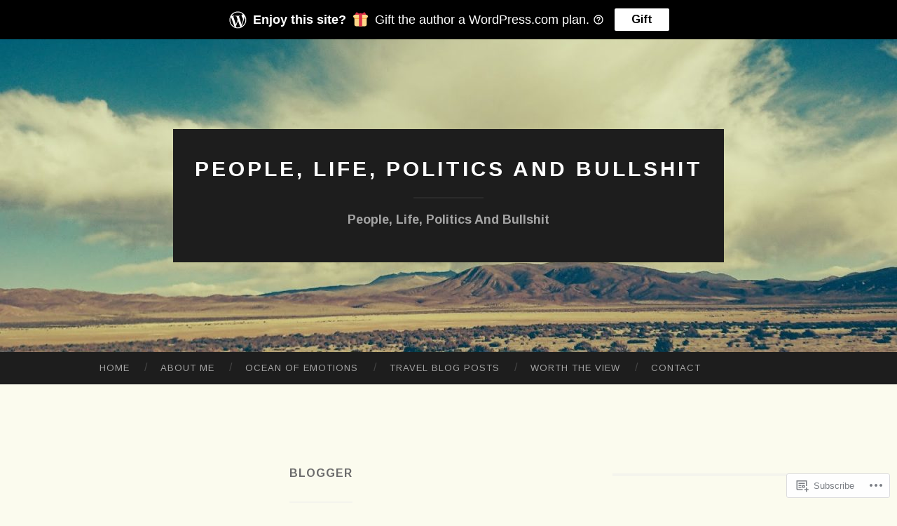

--- FILE ---
content_type: text/html; charset=UTF-8
request_url: https://peoplelifepoliticsandbullshit.com/tag/blogger/
body_size: 36146
content:
<!DOCTYPE html>
<html lang="en">
<head>
<meta charset="UTF-8">
<meta name="viewport" content="width=device-width, initial-scale=1">
<title>blogger | People, Life, Politics And Bullshit</title>
<link rel="profile" href="http://gmpg.org/xfn/11">
<link rel="pingback" href="https://peoplelifepoliticsandbullshit.com/xmlrpc.php">

<script type="text/javascript">
  WebFontConfig = {"google":{"families":["Arimo:r,i,b,bi:latin,latin-ext","Arimo:b:latin,latin-ext"]},"api_url":"https:\/\/fonts-api.wp.com\/css"};
  (function() {
    var wf = document.createElement('script');
    wf.src = '/wp-content/plugins/custom-fonts/js/webfont.js';
    wf.type = 'text/javascript';
    wf.async = 'true';
    var s = document.getElementsByTagName('script')[0];
    s.parentNode.insertBefore(wf, s);
	})();
</script><style id="jetpack-custom-fonts-css">.wf-active body, .wf-active button, .wf-active input, .wf-active select, .wf-active textarea{font-family:"Arimo",sans-serif}.wf-active blockquote{font-family:"Arimo",sans-serif}.wf-active button, .wf-active input[type="button"], .wf-active input[type="reset"], .wf-active input[type="submit"]{font-family:"Arimo",sans-serif}.wf-active .widget_search .search-field{font-family:"Arimo",sans-serif}.wf-active .widget_search .search-submit{font-family:"Arimo",sans-serif}.wf-active #infinite-handle span{font-family:"Arimo",sans-serif}.wf-active h1{font-family:"Arimo",sans-serif;font-weight:700;font-style:normal}.wf-active h2{font-family:"Arimo",sans-serif;font-weight:700;font-style:normal}.wf-active h3{font-family:"Arimo",sans-serif;font-weight:700;font-style:normal}.wf-active h4{font-family:"Arimo",sans-serif;font-style:normal;font-weight:700}.wf-active h5{font-family:"Arimo",sans-serif;font-style:normal;font-weight:700}.wf-active h6{font-family:"Arimo",sans-serif;font-weight:700;font-style:normal}.wf-active .widget-title{font-family:"Arimo",sans-serif;font-weight:700;font-style:normal}.wf-active .entry-title{font-family:"Arimo",sans-serif;font-weight:700;font-style:normal}.wf-active .page-title{font-weight:700;font-style:normal}.wf-active .format-aside .entry-title, .wf-active .format-quote .entry-title{font-style:normal;font-weight:700}.wf-active .site-title{font-weight:700;font-family:"Arimo",sans-serif;font-style:normal}.wf-active .site-description{font-family:"Arimo",sans-serif;font-weight:700;font-style:normal}.wf-active .comments-title{font-weight:700;font-style:normal}</style>
<meta name='robots' content='max-image-preview:large' />

<!-- Async WordPress.com Remote Login -->
<script id="wpcom_remote_login_js">
var wpcom_remote_login_extra_auth = '';
function wpcom_remote_login_remove_dom_node_id( element_id ) {
	var dom_node = document.getElementById( element_id );
	if ( dom_node ) { dom_node.parentNode.removeChild( dom_node ); }
}
function wpcom_remote_login_remove_dom_node_classes( class_name ) {
	var dom_nodes = document.querySelectorAll( '.' + class_name );
	for ( var i = 0; i < dom_nodes.length; i++ ) {
		dom_nodes[ i ].parentNode.removeChild( dom_nodes[ i ] );
	}
}
function wpcom_remote_login_final_cleanup() {
	wpcom_remote_login_remove_dom_node_classes( "wpcom_remote_login_msg" );
	wpcom_remote_login_remove_dom_node_id( "wpcom_remote_login_key" );
	wpcom_remote_login_remove_dom_node_id( "wpcom_remote_login_validate" );
	wpcom_remote_login_remove_dom_node_id( "wpcom_remote_login_js" );
	wpcom_remote_login_remove_dom_node_id( "wpcom_request_access_iframe" );
	wpcom_remote_login_remove_dom_node_id( "wpcom_request_access_styles" );
}

// Watch for messages back from the remote login
window.addEventListener( "message", function( e ) {
	if ( e.origin === "https://r-login.wordpress.com" ) {
		var data = {};
		try {
			data = JSON.parse( e.data );
		} catch( e ) {
			wpcom_remote_login_final_cleanup();
			return;
		}

		if ( data.msg === 'LOGIN' ) {
			// Clean up the login check iframe
			wpcom_remote_login_remove_dom_node_id( "wpcom_remote_login_key" );

			var id_regex = new RegExp( /^[0-9]+$/ );
			var token_regex = new RegExp( /^.*|.*|.*$/ );
			if (
				token_regex.test( data.token )
				&& id_regex.test( data.wpcomid )
			) {
				// We have everything we need to ask for a login
				var script = document.createElement( "script" );
				script.setAttribute( "id", "wpcom_remote_login_validate" );
				script.src = '/remote-login.php?wpcom_remote_login=validate'
					+ '&wpcomid=' + data.wpcomid
					+ '&token=' + encodeURIComponent( data.token )
					+ '&host=' + window.location.protocol
					+ '//' + window.location.hostname
					+ '&postid=17232'
					+ '&is_singular=';
				document.body.appendChild( script );
			}

			return;
		}

		// Safari ITP, not logged in, so redirect
		if ( data.msg === 'LOGIN-REDIRECT' ) {
			window.location = 'https://wordpress.com/log-in?redirect_to=' + window.location.href;
			return;
		}

		// Safari ITP, storage access failed, remove the request
		if ( data.msg === 'LOGIN-REMOVE' ) {
			var css_zap = 'html { -webkit-transition: margin-top 1s; transition: margin-top 1s; } /* 9001 */ html { margin-top: 0 !important; } * html body { margin-top: 0 !important; } @media screen and ( max-width: 782px ) { html { margin-top: 0 !important; } * html body { margin-top: 0 !important; } }';
			var style_zap = document.createElement( 'style' );
			style_zap.type = 'text/css';
			style_zap.appendChild( document.createTextNode( css_zap ) );
			document.body.appendChild( style_zap );

			var e = document.getElementById( 'wpcom_request_access_iframe' );
			e.parentNode.removeChild( e );

			document.cookie = 'wordpress_com_login_access=denied; path=/; max-age=31536000';

			return;
		}

		// Safari ITP
		if ( data.msg === 'REQUEST_ACCESS' ) {
			console.log( 'request access: safari' );

			// Check ITP iframe enable/disable knob
			if ( wpcom_remote_login_extra_auth !== 'safari_itp_iframe' ) {
				return;
			}

			// If we are in a "private window" there is no ITP.
			var private_window = false;
			try {
				var opendb = window.openDatabase( null, null, null, null );
			} catch( e ) {
				private_window = true;
			}

			if ( private_window ) {
				console.log( 'private window' );
				return;
			}

			var iframe = document.createElement( 'iframe' );
			iframe.id = 'wpcom_request_access_iframe';
			iframe.setAttribute( 'scrolling', 'no' );
			iframe.setAttribute( 'sandbox', 'allow-storage-access-by-user-activation allow-scripts allow-same-origin allow-top-navigation-by-user-activation' );
			iframe.src = 'https://r-login.wordpress.com/remote-login.php?wpcom_remote_login=request_access&origin=' + encodeURIComponent( data.origin ) + '&wpcomid=' + encodeURIComponent( data.wpcomid );

			var css = 'html { -webkit-transition: margin-top 1s; transition: margin-top 1s; } /* 9001 */ html { margin-top: 46px !important; } * html body { margin-top: 46px !important; } @media screen and ( max-width: 660px ) { html { margin-top: 71px !important; } * html body { margin-top: 71px !important; } #wpcom_request_access_iframe { display: block; height: 71px !important; } } #wpcom_request_access_iframe { border: 0px; height: 46px; position: fixed; top: 0; left: 0; width: 100%; min-width: 100%; z-index: 99999; background: #23282d; } ';

			var style = document.createElement( 'style' );
			style.type = 'text/css';
			style.id = 'wpcom_request_access_styles';
			style.appendChild( document.createTextNode( css ) );
			document.body.appendChild( style );

			document.body.appendChild( iframe );
		}

		if ( data.msg === 'DONE' ) {
			wpcom_remote_login_final_cleanup();
		}
	}
}, false );

// Inject the remote login iframe after the page has had a chance to load
// more critical resources
window.addEventListener( "DOMContentLoaded", function( e ) {
	var iframe = document.createElement( "iframe" );
	iframe.style.display = "none";
	iframe.setAttribute( "scrolling", "no" );
	iframe.setAttribute( "id", "wpcom_remote_login_key" );
	iframe.src = "https://r-login.wordpress.com/remote-login.php"
		+ "?wpcom_remote_login=key"
		+ "&origin=aHR0cHM6Ly9wZW9wbGVsaWZlcG9saXRpY3NhbmRidWxsc2hpdC5jb20%3D"
		+ "&wpcomid=131248282"
		+ "&time=" + Math.floor( Date.now() / 1000 );
	document.body.appendChild( iframe );
}, false );
</script>
<link rel='dns-prefetch' href='//s0.wp.com' />
<link rel='dns-prefetch' href='//fonts-api.wp.com' />
<link rel="alternate" type="application/rss+xml" title="People, Life, Politics And Bullshit &raquo; Feed" href="https://peoplelifepoliticsandbullshit.com/feed/" />
<link rel="alternate" type="application/rss+xml" title="People, Life, Politics And Bullshit &raquo; Comments Feed" href="https://peoplelifepoliticsandbullshit.com/comments/feed/" />
<link rel="alternate" type="application/rss+xml" title="People, Life, Politics And Bullshit &raquo; blogger Tag Feed" href="https://peoplelifepoliticsandbullshit.com/tag/blogger/feed/" />
	<script type="text/javascript">
		/* <![CDATA[ */
		function addLoadEvent(func) {
			var oldonload = window.onload;
			if (typeof window.onload != 'function') {
				window.onload = func;
			} else {
				window.onload = function () {
					oldonload();
					func();
				}
			}
		}
		/* ]]> */
	</script>
	<link crossorigin='anonymous' rel='stylesheet' id='all-css-0-1' href='/_static/??-eJxtjEkKgDAMAD9kDWpFL+JbpFaJpmkxLeLv3fDmZWBgGNiDMp6j5QguqUBpRhYgXK3AYmMYzKoey41IBv/5F74OzvsbY6JrgjwhY7RKzOaJPj/uX++6oqmrstVNoZcTpEQzyA==&cssminify=yes' type='text/css' media='all' />
<style id='wp-emoji-styles-inline-css'>

	img.wp-smiley, img.emoji {
		display: inline !important;
		border: none !important;
		box-shadow: none !important;
		height: 1em !important;
		width: 1em !important;
		margin: 0 0.07em !important;
		vertical-align: -0.1em !important;
		background: none !important;
		padding: 0 !important;
	}
/*# sourceURL=wp-emoji-styles-inline-css */
</style>
<link crossorigin='anonymous' rel='stylesheet' id='all-css-2-1' href='/wp-content/plugins/gutenberg-core/v22.4.0/build/styles/block-library/style.min.css?m=1768935615i&cssminify=yes' type='text/css' media='all' />
<style id='wp-block-library-inline-css'>
.has-text-align-justify {
	text-align:justify;
}
.has-text-align-justify{text-align:justify;}

/*# sourceURL=wp-block-library-inline-css */
</style><style id='wp-block-columns-inline-css'>
.wp-block-columns{box-sizing:border-box;display:flex;flex-wrap:wrap!important}@media (min-width:782px){.wp-block-columns{flex-wrap:nowrap!important}}.wp-block-columns{align-items:normal!important}.wp-block-columns.are-vertically-aligned-top{align-items:flex-start}.wp-block-columns.are-vertically-aligned-center{align-items:center}.wp-block-columns.are-vertically-aligned-bottom{align-items:flex-end}@media (max-width:781px){.wp-block-columns:not(.is-not-stacked-on-mobile)>.wp-block-column{flex-basis:100%!important}}@media (min-width:782px){.wp-block-columns:not(.is-not-stacked-on-mobile)>.wp-block-column{flex-basis:0;flex-grow:1}.wp-block-columns:not(.is-not-stacked-on-mobile)>.wp-block-column[style*=flex-basis]{flex-grow:0}}.wp-block-columns.is-not-stacked-on-mobile{flex-wrap:nowrap!important}.wp-block-columns.is-not-stacked-on-mobile>.wp-block-column{flex-basis:0;flex-grow:1}.wp-block-columns.is-not-stacked-on-mobile>.wp-block-column[style*=flex-basis]{flex-grow:0}:where(.wp-block-columns){margin-bottom:1.75em}:where(.wp-block-columns.has-background){padding:1.25em 2.375em}.wp-block-column{flex-grow:1;min-width:0;overflow-wrap:break-word;word-break:break-word}.wp-block-column.is-vertically-aligned-top{align-self:flex-start}.wp-block-column.is-vertically-aligned-center{align-self:center}.wp-block-column.is-vertically-aligned-bottom{align-self:flex-end}.wp-block-column.is-vertically-aligned-stretch{align-self:stretch}.wp-block-column.is-vertically-aligned-bottom,.wp-block-column.is-vertically-aligned-center,.wp-block-column.is-vertically-aligned-top{width:100%}
/*# sourceURL=https://s0.wp.com/wp-content/plugins/gutenberg-core/v22.4.0/build/styles/block-library/columns/style.min.css */
</style>
<style id='wp-block-group-inline-css'>
.wp-block-group{box-sizing:border-box}:where(.wp-block-group.wp-block-group-is-layout-constrained){position:relative}
/*# sourceURL=https://s0.wp.com/wp-content/plugins/gutenberg-core/v22.4.0/build/styles/block-library/group/style.min.css */
</style>
<style id='wp-block-separator-inline-css'>
@charset "UTF-8";.wp-block-separator{border:none;border-top:2px solid}:root :where(.wp-block-separator.is-style-dots){height:auto;line-height:1;text-align:center}:root :where(.wp-block-separator.is-style-dots):before{color:currentColor;content:"···";font-family:serif;font-size:1.5em;letter-spacing:2em;padding-left:2em}.wp-block-separator.is-style-dots{background:none!important;border:none!important}
/*# sourceURL=https://s0.wp.com/wp-content/plugins/gutenberg-core/v22.4.0/build/styles/block-library/separator/style.min.css */
</style>
<link crossorigin='anonymous' rel='stylesheet' id='all-css-8-2' href='/_static/??-eJzTLy/QzcxLzilNSS3WzyrWz01NyUxMzUnNTc0rQeEU5CRWphbp5qSmJyZX6uVm5uklFxfr6OPTDpRD5sM02efaGpoZmFkYGRuZGmQBAHPvL0Y=&cssminify=yes' type='text/css' media='all' />
<style id='wp-block-avatar-inline-css'>
.wp-block-avatar{line-height:0}.wp-block-avatar,.wp-block-avatar img{box-sizing:border-box}.wp-block-avatar.aligncenter{text-align:center}
/*# sourceURL=https://s0.wp.com/wp-content/plugins/gutenberg-core/v22.4.0/build/styles/block-library/avatar/style.min.css */
</style>
<style id='wp-block-comment-author-name-inline-css'>
.wp-block-comment-author-name{box-sizing:border-box}
/*# sourceURL=https://s0.wp.com/wp-content/plugins/gutenberg-core/v22.4.0/build/styles/block-library/comment-author-name/style.min.css */
</style>
<style id='wp-block-comment-content-inline-css'>
.comment-awaiting-moderation{display:block;font-size:.875em;line-height:1.5}.wp-block-comment-content{box-sizing:border-box}
/*# sourceURL=https://s0.wp.com/wp-content/plugins/gutenberg-core/v22.4.0/build/styles/block-library/comment-content/style.min.css */
</style>
<style id='wp-block-comment-date-inline-css'>
.wp-block-comment-date{box-sizing:border-box}
/*# sourceURL=https://s0.wp.com/wp-content/plugins/gutenberg-core/v22.4.0/build/styles/block-library/comment-date/style.min.css */
</style>
<style id='wp-block-comment-reply-link-inline-css'>
.wp-block-comment-reply-link{box-sizing:border-box}
/*# sourceURL=https://s0.wp.com/wp-content/plugins/gutenberg-core/v22.4.0/build/styles/block-library/comment-reply-link/style.min.css */
</style>
<style id='wp-block-comment-template-inline-css'>
.wp-block-comment-template{box-sizing:border-box;list-style:none;margin-bottom:0;max-width:100%;padding:0}.wp-block-comment-template li{clear:both}.wp-block-comment-template ol{list-style:none;margin-bottom:0;max-width:100%;padding-left:2rem}.wp-block-comment-template.alignleft{float:left}.wp-block-comment-template.aligncenter{margin-left:auto;margin-right:auto;width:fit-content}.wp-block-comment-template.alignright{float:right}
/*# sourceURL=https://s0.wp.com/wp-content/plugins/gutenberg-core/v22.4.0/build/styles/block-library/comment-template/style.min.css */
</style>
<style id='wp-block-comments-inline-css'>
.wp-block-post-comments{box-sizing:border-box}.wp-block-post-comments .alignleft{float:left}.wp-block-post-comments .alignright{float:right}.wp-block-post-comments .navigation:after{clear:both;content:"";display:table}.wp-block-post-comments .commentlist{clear:both;list-style:none;margin:0;padding:0}.wp-block-post-comments .commentlist .comment{min-height:2.25em;padding-left:3.25em}.wp-block-post-comments .commentlist .comment p{font-size:1em;line-height:1.8;margin:1em 0}.wp-block-post-comments .commentlist .children{list-style:none;margin:0;padding:0}.wp-block-post-comments .comment-author{line-height:1.5}.wp-block-post-comments .comment-author .avatar{border-radius:1.5em;display:block;float:left;height:2.5em;margin-right:.75em;margin-top:.5em;width:2.5em}.wp-block-post-comments .comment-author cite{font-style:normal}.wp-block-post-comments .comment-meta{font-size:.875em;line-height:1.5}.wp-block-post-comments .comment-meta b{font-weight:400}.wp-block-post-comments .comment-meta .comment-awaiting-moderation{display:block;margin-bottom:1em;margin-top:1em}.wp-block-post-comments .comment-body .commentmetadata{font-size:.875em}.wp-block-post-comments .comment-form-author label,.wp-block-post-comments .comment-form-comment label,.wp-block-post-comments .comment-form-email label,.wp-block-post-comments .comment-form-url label{display:block;margin-bottom:.25em}.wp-block-post-comments .comment-form input:not([type=submit]):not([type=checkbox]),.wp-block-post-comments .comment-form textarea{box-sizing:border-box;display:block;width:100%}.wp-block-post-comments .comment-form-cookies-consent{display:flex;gap:.25em}.wp-block-post-comments .comment-form-cookies-consent #wp-comment-cookies-consent{margin-top:.35em}.wp-block-post-comments .comment-reply-title{margin-bottom:0}.wp-block-post-comments .comment-reply-title :where(small){font-size:var(--wp--preset--font-size--medium,smaller);margin-left:.5em}.wp-block-post-comments .reply{font-size:.875em;margin-bottom:1.4em}.wp-block-post-comments input:not([type=submit]),.wp-block-post-comments textarea{border:1px solid #949494;font-family:inherit;font-size:1em}.wp-block-post-comments input:not([type=submit]):not([type=checkbox]),.wp-block-post-comments textarea{padding:calc(.667em + 2px)}:where(.wp-block-post-comments input[type=submit]){border:none}.wp-block-comments{box-sizing:border-box}
/*# sourceURL=https://s0.wp.com/wp-content/plugins/gutenberg-core/v22.4.0/build/styles/block-library/comments/style.min.css */
</style>
<style id='wp-block-heading-inline-css'>
h1:where(.wp-block-heading).has-background,h2:where(.wp-block-heading).has-background,h3:where(.wp-block-heading).has-background,h4:where(.wp-block-heading).has-background,h5:where(.wp-block-heading).has-background,h6:where(.wp-block-heading).has-background{padding:1.25em 2.375em}h1.has-text-align-left[style*=writing-mode]:where([style*=vertical-lr]),h1.has-text-align-right[style*=writing-mode]:where([style*=vertical-rl]),h2.has-text-align-left[style*=writing-mode]:where([style*=vertical-lr]),h2.has-text-align-right[style*=writing-mode]:where([style*=vertical-rl]),h3.has-text-align-left[style*=writing-mode]:where([style*=vertical-lr]),h3.has-text-align-right[style*=writing-mode]:where([style*=vertical-rl]),h4.has-text-align-left[style*=writing-mode]:where([style*=vertical-lr]),h4.has-text-align-right[style*=writing-mode]:where([style*=vertical-rl]),h5.has-text-align-left[style*=writing-mode]:where([style*=vertical-lr]),h5.has-text-align-right[style*=writing-mode]:where([style*=vertical-rl]),h6.has-text-align-left[style*=writing-mode]:where([style*=vertical-lr]),h6.has-text-align-right[style*=writing-mode]:where([style*=vertical-rl]){rotate:180deg}
/*# sourceURL=https://s0.wp.com/wp-content/plugins/gutenberg-core/v22.4.0/build/styles/block-library/heading/style.min.css */
</style>
<style id='wp-block-image-inline-css'>
.wp-block-image>a,.wp-block-image>figure>a{display:inline-block}.wp-block-image img{box-sizing:border-box;height:auto;max-width:100%;vertical-align:bottom}@media not (prefers-reduced-motion){.wp-block-image img.hide{visibility:hidden}.wp-block-image img.show{animation:show-content-image .4s}}.wp-block-image[style*=border-radius] img,.wp-block-image[style*=border-radius]>a{border-radius:inherit}.wp-block-image.has-custom-border img{box-sizing:border-box}.wp-block-image.aligncenter{text-align:center}.wp-block-image.alignfull>a,.wp-block-image.alignwide>a{width:100%}.wp-block-image.alignfull img,.wp-block-image.alignwide img{height:auto;width:100%}.wp-block-image .aligncenter,.wp-block-image .alignleft,.wp-block-image .alignright,.wp-block-image.aligncenter,.wp-block-image.alignleft,.wp-block-image.alignright{display:table}.wp-block-image .aligncenter>figcaption,.wp-block-image .alignleft>figcaption,.wp-block-image .alignright>figcaption,.wp-block-image.aligncenter>figcaption,.wp-block-image.alignleft>figcaption,.wp-block-image.alignright>figcaption{caption-side:bottom;display:table-caption}.wp-block-image .alignleft{float:left;margin:.5em 1em .5em 0}.wp-block-image .alignright{float:right;margin:.5em 0 .5em 1em}.wp-block-image .aligncenter{margin-left:auto;margin-right:auto}.wp-block-image :where(figcaption){margin-bottom:1em;margin-top:.5em}.wp-block-image.is-style-circle-mask img{border-radius:9999px}@supports ((-webkit-mask-image:none) or (mask-image:none)) or (-webkit-mask-image:none){.wp-block-image.is-style-circle-mask img{border-radius:0;-webkit-mask-image:url('data:image/svg+xml;utf8,<svg viewBox="0 0 100 100" xmlns="http://www.w3.org/2000/svg"><circle cx="50" cy="50" r="50"/></svg>');mask-image:url('data:image/svg+xml;utf8,<svg viewBox="0 0 100 100" xmlns="http://www.w3.org/2000/svg"><circle cx="50" cy="50" r="50"/></svg>');mask-mode:alpha;-webkit-mask-position:center;mask-position:center;-webkit-mask-repeat:no-repeat;mask-repeat:no-repeat;-webkit-mask-size:contain;mask-size:contain}}:root :where(.wp-block-image.is-style-rounded img,.wp-block-image .is-style-rounded img){border-radius:9999px}.wp-block-image figure{margin:0}.wp-lightbox-container{display:flex;flex-direction:column;position:relative}.wp-lightbox-container img{cursor:zoom-in}.wp-lightbox-container img:hover+button{opacity:1}.wp-lightbox-container button{align-items:center;backdrop-filter:blur(16px) saturate(180%);background-color:#5a5a5a40;border:none;border-radius:4px;cursor:zoom-in;display:flex;height:20px;justify-content:center;opacity:0;padding:0;position:absolute;right:16px;text-align:center;top:16px;width:20px;z-index:100}@media not (prefers-reduced-motion){.wp-lightbox-container button{transition:opacity .2s ease}}.wp-lightbox-container button:focus-visible{outline:3px auto #5a5a5a40;outline:3px auto -webkit-focus-ring-color;outline-offset:3px}.wp-lightbox-container button:hover{cursor:pointer;opacity:1}.wp-lightbox-container button:focus{opacity:1}.wp-lightbox-container button:focus,.wp-lightbox-container button:hover,.wp-lightbox-container button:not(:hover):not(:active):not(.has-background){background-color:#5a5a5a40;border:none}.wp-lightbox-overlay{box-sizing:border-box;cursor:zoom-out;height:100vh;left:0;overflow:hidden;position:fixed;top:0;visibility:hidden;width:100%;z-index:100000}.wp-lightbox-overlay .close-button{align-items:center;cursor:pointer;display:flex;justify-content:center;min-height:40px;min-width:40px;padding:0;position:absolute;right:calc(env(safe-area-inset-right) + 16px);top:calc(env(safe-area-inset-top) + 16px);z-index:5000000}.wp-lightbox-overlay .close-button:focus,.wp-lightbox-overlay .close-button:hover,.wp-lightbox-overlay .close-button:not(:hover):not(:active):not(.has-background){background:none;border:none}.wp-lightbox-overlay .lightbox-image-container{height:var(--wp--lightbox-container-height);left:50%;overflow:hidden;position:absolute;top:50%;transform:translate(-50%,-50%);transform-origin:top left;width:var(--wp--lightbox-container-width);z-index:9999999999}.wp-lightbox-overlay .wp-block-image{align-items:center;box-sizing:border-box;display:flex;height:100%;justify-content:center;margin:0;position:relative;transform-origin:0 0;width:100%;z-index:3000000}.wp-lightbox-overlay .wp-block-image img{height:var(--wp--lightbox-image-height);min-height:var(--wp--lightbox-image-height);min-width:var(--wp--lightbox-image-width);width:var(--wp--lightbox-image-width)}.wp-lightbox-overlay .wp-block-image figcaption{display:none}.wp-lightbox-overlay button{background:none;border:none}.wp-lightbox-overlay .scrim{background-color:#fff;height:100%;opacity:.9;position:absolute;width:100%;z-index:2000000}.wp-lightbox-overlay.active{visibility:visible}@media not (prefers-reduced-motion){.wp-lightbox-overlay.active{animation:turn-on-visibility .25s both}.wp-lightbox-overlay.active img{animation:turn-on-visibility .35s both}.wp-lightbox-overlay.show-closing-animation:not(.active){animation:turn-off-visibility .35s both}.wp-lightbox-overlay.show-closing-animation:not(.active) img{animation:turn-off-visibility .25s both}.wp-lightbox-overlay.zoom.active{animation:none;opacity:1;visibility:visible}.wp-lightbox-overlay.zoom.active .lightbox-image-container{animation:lightbox-zoom-in .4s}.wp-lightbox-overlay.zoom.active .lightbox-image-container img{animation:none}.wp-lightbox-overlay.zoom.active .scrim{animation:turn-on-visibility .4s forwards}.wp-lightbox-overlay.zoom.show-closing-animation:not(.active){animation:none}.wp-lightbox-overlay.zoom.show-closing-animation:not(.active) .lightbox-image-container{animation:lightbox-zoom-out .4s}.wp-lightbox-overlay.zoom.show-closing-animation:not(.active) .lightbox-image-container img{animation:none}.wp-lightbox-overlay.zoom.show-closing-animation:not(.active) .scrim{animation:turn-off-visibility .4s forwards}}@keyframes show-content-image{0%{visibility:hidden}99%{visibility:hidden}to{visibility:visible}}@keyframes turn-on-visibility{0%{opacity:0}to{opacity:1}}@keyframes turn-off-visibility{0%{opacity:1;visibility:visible}99%{opacity:0;visibility:visible}to{opacity:0;visibility:hidden}}@keyframes lightbox-zoom-in{0%{transform:translate(calc((-100vw + var(--wp--lightbox-scrollbar-width))/2 + var(--wp--lightbox-initial-left-position)),calc(-50vh + var(--wp--lightbox-initial-top-position))) scale(var(--wp--lightbox-scale))}to{transform:translate(-50%,-50%) scale(1)}}@keyframes lightbox-zoom-out{0%{transform:translate(-50%,-50%) scale(1);visibility:visible}99%{visibility:visible}to{transform:translate(calc((-100vw + var(--wp--lightbox-scrollbar-width))/2 + var(--wp--lightbox-initial-left-position)),calc(-50vh + var(--wp--lightbox-initial-top-position))) scale(var(--wp--lightbox-scale));visibility:hidden}}
/*# sourceURL=https://s0.wp.com/wp-content/plugins/gutenberg-core/v22.4.0/build/styles/block-library/image/style.min.css */
</style>
<style id='wp-block-paragraph-inline-css'>
.is-small-text{font-size:.875em}.is-regular-text{font-size:1em}.is-large-text{font-size:2.25em}.is-larger-text{font-size:3em}.has-drop-cap:not(:focus):first-letter{float:left;font-size:8.4em;font-style:normal;font-weight:100;line-height:.68;margin:.05em .1em 0 0;text-transform:uppercase}body.rtl .has-drop-cap:not(:focus):first-letter{float:none;margin-left:.1em}p.has-drop-cap.has-background{overflow:hidden}:root :where(p.has-background){padding:1.25em 2.375em}:where(p.has-text-color:not(.has-link-color)) a{color:inherit}p.has-text-align-left[style*="writing-mode:vertical-lr"],p.has-text-align-right[style*="writing-mode:vertical-rl"]{rotate:180deg}
/*# sourceURL=https://s0.wp.com/wp-content/plugins/gutenberg-core/v22.4.0/build/styles/block-library/paragraph/style.min.css */
</style>
<style id='global-styles-inline-css'>
:root{--wp--preset--aspect-ratio--square: 1;--wp--preset--aspect-ratio--4-3: 4/3;--wp--preset--aspect-ratio--3-4: 3/4;--wp--preset--aspect-ratio--3-2: 3/2;--wp--preset--aspect-ratio--2-3: 2/3;--wp--preset--aspect-ratio--16-9: 16/9;--wp--preset--aspect-ratio--9-16: 9/16;--wp--preset--color--black: #000000;--wp--preset--color--cyan-bluish-gray: #abb8c3;--wp--preset--color--white: #ffffff;--wp--preset--color--pale-pink: #f78da7;--wp--preset--color--vivid-red: #cf2e2e;--wp--preset--color--luminous-vivid-orange: #ff6900;--wp--preset--color--luminous-vivid-amber: #fcb900;--wp--preset--color--light-green-cyan: #7bdcb5;--wp--preset--color--vivid-green-cyan: #00d084;--wp--preset--color--pale-cyan-blue: #8ed1fc;--wp--preset--color--vivid-cyan-blue: #0693e3;--wp--preset--color--vivid-purple: #9b51e0;--wp--preset--gradient--vivid-cyan-blue-to-vivid-purple: linear-gradient(135deg,rgb(6,147,227) 0%,rgb(155,81,224) 100%);--wp--preset--gradient--light-green-cyan-to-vivid-green-cyan: linear-gradient(135deg,rgb(122,220,180) 0%,rgb(0,208,130) 100%);--wp--preset--gradient--luminous-vivid-amber-to-luminous-vivid-orange: linear-gradient(135deg,rgb(252,185,0) 0%,rgb(255,105,0) 100%);--wp--preset--gradient--luminous-vivid-orange-to-vivid-red: linear-gradient(135deg,rgb(255,105,0) 0%,rgb(207,46,46) 100%);--wp--preset--gradient--very-light-gray-to-cyan-bluish-gray: linear-gradient(135deg,rgb(238,238,238) 0%,rgb(169,184,195) 100%);--wp--preset--gradient--cool-to-warm-spectrum: linear-gradient(135deg,rgb(74,234,220) 0%,rgb(151,120,209) 20%,rgb(207,42,186) 40%,rgb(238,44,130) 60%,rgb(251,105,98) 80%,rgb(254,248,76) 100%);--wp--preset--gradient--blush-light-purple: linear-gradient(135deg,rgb(255,206,236) 0%,rgb(152,150,240) 100%);--wp--preset--gradient--blush-bordeaux: linear-gradient(135deg,rgb(254,205,165) 0%,rgb(254,45,45) 50%,rgb(107,0,62) 100%);--wp--preset--gradient--luminous-dusk: linear-gradient(135deg,rgb(255,203,112) 0%,rgb(199,81,192) 50%,rgb(65,88,208) 100%);--wp--preset--gradient--pale-ocean: linear-gradient(135deg,rgb(255,245,203) 0%,rgb(182,227,212) 50%,rgb(51,167,181) 100%);--wp--preset--gradient--electric-grass: linear-gradient(135deg,rgb(202,248,128) 0%,rgb(113,206,126) 100%);--wp--preset--gradient--midnight: linear-gradient(135deg,rgb(2,3,129) 0%,rgb(40,116,252) 100%);--wp--preset--font-size--small: 13px;--wp--preset--font-size--medium: 20px;--wp--preset--font-size--large: 36px;--wp--preset--font-size--x-large: 42px;--wp--preset--font-family--albert-sans: 'Albert Sans', sans-serif;--wp--preset--font-family--alegreya: Alegreya, serif;--wp--preset--font-family--arvo: Arvo, serif;--wp--preset--font-family--bodoni-moda: 'Bodoni Moda', serif;--wp--preset--font-family--bricolage-grotesque: 'Bricolage Grotesque', sans-serif;--wp--preset--font-family--cabin: Cabin, sans-serif;--wp--preset--font-family--chivo: Chivo, sans-serif;--wp--preset--font-family--commissioner: Commissioner, sans-serif;--wp--preset--font-family--cormorant: Cormorant, serif;--wp--preset--font-family--courier-prime: 'Courier Prime', monospace;--wp--preset--font-family--crimson-pro: 'Crimson Pro', serif;--wp--preset--font-family--dm-mono: 'DM Mono', monospace;--wp--preset--font-family--dm-sans: 'DM Sans', sans-serif;--wp--preset--font-family--dm-serif-display: 'DM Serif Display', serif;--wp--preset--font-family--domine: Domine, serif;--wp--preset--font-family--eb-garamond: 'EB Garamond', serif;--wp--preset--font-family--epilogue: Epilogue, sans-serif;--wp--preset--font-family--fahkwang: Fahkwang, sans-serif;--wp--preset--font-family--figtree: Figtree, sans-serif;--wp--preset--font-family--fira-sans: 'Fira Sans', sans-serif;--wp--preset--font-family--fjalla-one: 'Fjalla One', sans-serif;--wp--preset--font-family--fraunces: Fraunces, serif;--wp--preset--font-family--gabarito: Gabarito, system-ui;--wp--preset--font-family--ibm-plex-mono: 'IBM Plex Mono', monospace;--wp--preset--font-family--ibm-plex-sans: 'IBM Plex Sans', sans-serif;--wp--preset--font-family--ibarra-real-nova: 'Ibarra Real Nova', serif;--wp--preset--font-family--instrument-serif: 'Instrument Serif', serif;--wp--preset--font-family--inter: Inter, sans-serif;--wp--preset--font-family--josefin-sans: 'Josefin Sans', sans-serif;--wp--preset--font-family--jost: Jost, sans-serif;--wp--preset--font-family--libre-baskerville: 'Libre Baskerville', serif;--wp--preset--font-family--libre-franklin: 'Libre Franklin', sans-serif;--wp--preset--font-family--literata: Literata, serif;--wp--preset--font-family--lora: Lora, serif;--wp--preset--font-family--merriweather: Merriweather, serif;--wp--preset--font-family--montserrat: Montserrat, sans-serif;--wp--preset--font-family--newsreader: Newsreader, serif;--wp--preset--font-family--noto-sans-mono: 'Noto Sans Mono', sans-serif;--wp--preset--font-family--nunito: Nunito, sans-serif;--wp--preset--font-family--open-sans: 'Open Sans', sans-serif;--wp--preset--font-family--overpass: Overpass, sans-serif;--wp--preset--font-family--pt-serif: 'PT Serif', serif;--wp--preset--font-family--petrona: Petrona, serif;--wp--preset--font-family--piazzolla: Piazzolla, serif;--wp--preset--font-family--playfair-display: 'Playfair Display', serif;--wp--preset--font-family--plus-jakarta-sans: 'Plus Jakarta Sans', sans-serif;--wp--preset--font-family--poppins: Poppins, sans-serif;--wp--preset--font-family--raleway: Raleway, sans-serif;--wp--preset--font-family--roboto: Roboto, sans-serif;--wp--preset--font-family--roboto-slab: 'Roboto Slab', serif;--wp--preset--font-family--rubik: Rubik, sans-serif;--wp--preset--font-family--rufina: Rufina, serif;--wp--preset--font-family--sora: Sora, sans-serif;--wp--preset--font-family--source-sans-3: 'Source Sans 3', sans-serif;--wp--preset--font-family--source-serif-4: 'Source Serif 4', serif;--wp--preset--font-family--space-mono: 'Space Mono', monospace;--wp--preset--font-family--syne: Syne, sans-serif;--wp--preset--font-family--texturina: Texturina, serif;--wp--preset--font-family--urbanist: Urbanist, sans-serif;--wp--preset--font-family--work-sans: 'Work Sans', sans-serif;--wp--preset--spacing--20: 0.44rem;--wp--preset--spacing--30: 0.67rem;--wp--preset--spacing--40: 1rem;--wp--preset--spacing--50: 1.5rem;--wp--preset--spacing--60: 2.25rem;--wp--preset--spacing--70: 3.38rem;--wp--preset--spacing--80: 5.06rem;--wp--preset--shadow--natural: 6px 6px 9px rgba(0, 0, 0, 0.2);--wp--preset--shadow--deep: 12px 12px 50px rgba(0, 0, 0, 0.4);--wp--preset--shadow--sharp: 6px 6px 0px rgba(0, 0, 0, 0.2);--wp--preset--shadow--outlined: 6px 6px 0px -3px rgb(255, 255, 255), 6px 6px rgb(0, 0, 0);--wp--preset--shadow--crisp: 6px 6px 0px rgb(0, 0, 0);}:where(body) { margin: 0; }:where(.is-layout-flex){gap: 0.5em;}:where(.is-layout-grid){gap: 0.5em;}body .is-layout-flex{display: flex;}.is-layout-flex{flex-wrap: wrap;align-items: center;}.is-layout-flex > :is(*, div){margin: 0;}body .is-layout-grid{display: grid;}.is-layout-grid > :is(*, div){margin: 0;}body{padding-top: 0px;padding-right: 0px;padding-bottom: 0px;padding-left: 0px;}:root :where(.wp-element-button, .wp-block-button__link){background-color: #32373c;border-width: 0;color: #fff;font-family: inherit;font-size: inherit;font-style: inherit;font-weight: inherit;letter-spacing: inherit;line-height: inherit;padding-top: calc(0.667em + 2px);padding-right: calc(1.333em + 2px);padding-bottom: calc(0.667em + 2px);padding-left: calc(1.333em + 2px);text-decoration: none;text-transform: inherit;}.has-black-color{color: var(--wp--preset--color--black) !important;}.has-cyan-bluish-gray-color{color: var(--wp--preset--color--cyan-bluish-gray) !important;}.has-white-color{color: var(--wp--preset--color--white) !important;}.has-pale-pink-color{color: var(--wp--preset--color--pale-pink) !important;}.has-vivid-red-color{color: var(--wp--preset--color--vivid-red) !important;}.has-luminous-vivid-orange-color{color: var(--wp--preset--color--luminous-vivid-orange) !important;}.has-luminous-vivid-amber-color{color: var(--wp--preset--color--luminous-vivid-amber) !important;}.has-light-green-cyan-color{color: var(--wp--preset--color--light-green-cyan) !important;}.has-vivid-green-cyan-color{color: var(--wp--preset--color--vivid-green-cyan) !important;}.has-pale-cyan-blue-color{color: var(--wp--preset--color--pale-cyan-blue) !important;}.has-vivid-cyan-blue-color{color: var(--wp--preset--color--vivid-cyan-blue) !important;}.has-vivid-purple-color{color: var(--wp--preset--color--vivid-purple) !important;}.has-black-background-color{background-color: var(--wp--preset--color--black) !important;}.has-cyan-bluish-gray-background-color{background-color: var(--wp--preset--color--cyan-bluish-gray) !important;}.has-white-background-color{background-color: var(--wp--preset--color--white) !important;}.has-pale-pink-background-color{background-color: var(--wp--preset--color--pale-pink) !important;}.has-vivid-red-background-color{background-color: var(--wp--preset--color--vivid-red) !important;}.has-luminous-vivid-orange-background-color{background-color: var(--wp--preset--color--luminous-vivid-orange) !important;}.has-luminous-vivid-amber-background-color{background-color: var(--wp--preset--color--luminous-vivid-amber) !important;}.has-light-green-cyan-background-color{background-color: var(--wp--preset--color--light-green-cyan) !important;}.has-vivid-green-cyan-background-color{background-color: var(--wp--preset--color--vivid-green-cyan) !important;}.has-pale-cyan-blue-background-color{background-color: var(--wp--preset--color--pale-cyan-blue) !important;}.has-vivid-cyan-blue-background-color{background-color: var(--wp--preset--color--vivid-cyan-blue) !important;}.has-vivid-purple-background-color{background-color: var(--wp--preset--color--vivid-purple) !important;}.has-black-border-color{border-color: var(--wp--preset--color--black) !important;}.has-cyan-bluish-gray-border-color{border-color: var(--wp--preset--color--cyan-bluish-gray) !important;}.has-white-border-color{border-color: var(--wp--preset--color--white) !important;}.has-pale-pink-border-color{border-color: var(--wp--preset--color--pale-pink) !important;}.has-vivid-red-border-color{border-color: var(--wp--preset--color--vivid-red) !important;}.has-luminous-vivid-orange-border-color{border-color: var(--wp--preset--color--luminous-vivid-orange) !important;}.has-luminous-vivid-amber-border-color{border-color: var(--wp--preset--color--luminous-vivid-amber) !important;}.has-light-green-cyan-border-color{border-color: var(--wp--preset--color--light-green-cyan) !important;}.has-vivid-green-cyan-border-color{border-color: var(--wp--preset--color--vivid-green-cyan) !important;}.has-pale-cyan-blue-border-color{border-color: var(--wp--preset--color--pale-cyan-blue) !important;}.has-vivid-cyan-blue-border-color{border-color: var(--wp--preset--color--vivid-cyan-blue) !important;}.has-vivid-purple-border-color{border-color: var(--wp--preset--color--vivid-purple) !important;}.has-vivid-cyan-blue-to-vivid-purple-gradient-background{background: var(--wp--preset--gradient--vivid-cyan-blue-to-vivid-purple) !important;}.has-light-green-cyan-to-vivid-green-cyan-gradient-background{background: var(--wp--preset--gradient--light-green-cyan-to-vivid-green-cyan) !important;}.has-luminous-vivid-amber-to-luminous-vivid-orange-gradient-background{background: var(--wp--preset--gradient--luminous-vivid-amber-to-luminous-vivid-orange) !important;}.has-luminous-vivid-orange-to-vivid-red-gradient-background{background: var(--wp--preset--gradient--luminous-vivid-orange-to-vivid-red) !important;}.has-very-light-gray-to-cyan-bluish-gray-gradient-background{background: var(--wp--preset--gradient--very-light-gray-to-cyan-bluish-gray) !important;}.has-cool-to-warm-spectrum-gradient-background{background: var(--wp--preset--gradient--cool-to-warm-spectrum) !important;}.has-blush-light-purple-gradient-background{background: var(--wp--preset--gradient--blush-light-purple) !important;}.has-blush-bordeaux-gradient-background{background: var(--wp--preset--gradient--blush-bordeaux) !important;}.has-luminous-dusk-gradient-background{background: var(--wp--preset--gradient--luminous-dusk) !important;}.has-pale-ocean-gradient-background{background: var(--wp--preset--gradient--pale-ocean) !important;}.has-electric-grass-gradient-background{background: var(--wp--preset--gradient--electric-grass) !important;}.has-midnight-gradient-background{background: var(--wp--preset--gradient--midnight) !important;}.has-small-font-size{font-size: var(--wp--preset--font-size--small) !important;}.has-medium-font-size{font-size: var(--wp--preset--font-size--medium) !important;}.has-large-font-size{font-size: var(--wp--preset--font-size--large) !important;}.has-x-large-font-size{font-size: var(--wp--preset--font-size--x-large) !important;}.has-albert-sans-font-family{font-family: var(--wp--preset--font-family--albert-sans) !important;}.has-alegreya-font-family{font-family: var(--wp--preset--font-family--alegreya) !important;}.has-arvo-font-family{font-family: var(--wp--preset--font-family--arvo) !important;}.has-bodoni-moda-font-family{font-family: var(--wp--preset--font-family--bodoni-moda) !important;}.has-bricolage-grotesque-font-family{font-family: var(--wp--preset--font-family--bricolage-grotesque) !important;}.has-cabin-font-family{font-family: var(--wp--preset--font-family--cabin) !important;}.has-chivo-font-family{font-family: var(--wp--preset--font-family--chivo) !important;}.has-commissioner-font-family{font-family: var(--wp--preset--font-family--commissioner) !important;}.has-cormorant-font-family{font-family: var(--wp--preset--font-family--cormorant) !important;}.has-courier-prime-font-family{font-family: var(--wp--preset--font-family--courier-prime) !important;}.has-crimson-pro-font-family{font-family: var(--wp--preset--font-family--crimson-pro) !important;}.has-dm-mono-font-family{font-family: var(--wp--preset--font-family--dm-mono) !important;}.has-dm-sans-font-family{font-family: var(--wp--preset--font-family--dm-sans) !important;}.has-dm-serif-display-font-family{font-family: var(--wp--preset--font-family--dm-serif-display) !important;}.has-domine-font-family{font-family: var(--wp--preset--font-family--domine) !important;}.has-eb-garamond-font-family{font-family: var(--wp--preset--font-family--eb-garamond) !important;}.has-epilogue-font-family{font-family: var(--wp--preset--font-family--epilogue) !important;}.has-fahkwang-font-family{font-family: var(--wp--preset--font-family--fahkwang) !important;}.has-figtree-font-family{font-family: var(--wp--preset--font-family--figtree) !important;}.has-fira-sans-font-family{font-family: var(--wp--preset--font-family--fira-sans) !important;}.has-fjalla-one-font-family{font-family: var(--wp--preset--font-family--fjalla-one) !important;}.has-fraunces-font-family{font-family: var(--wp--preset--font-family--fraunces) !important;}.has-gabarito-font-family{font-family: var(--wp--preset--font-family--gabarito) !important;}.has-ibm-plex-mono-font-family{font-family: var(--wp--preset--font-family--ibm-plex-mono) !important;}.has-ibm-plex-sans-font-family{font-family: var(--wp--preset--font-family--ibm-plex-sans) !important;}.has-ibarra-real-nova-font-family{font-family: var(--wp--preset--font-family--ibarra-real-nova) !important;}.has-instrument-serif-font-family{font-family: var(--wp--preset--font-family--instrument-serif) !important;}.has-inter-font-family{font-family: var(--wp--preset--font-family--inter) !important;}.has-josefin-sans-font-family{font-family: var(--wp--preset--font-family--josefin-sans) !important;}.has-jost-font-family{font-family: var(--wp--preset--font-family--jost) !important;}.has-libre-baskerville-font-family{font-family: var(--wp--preset--font-family--libre-baskerville) !important;}.has-libre-franklin-font-family{font-family: var(--wp--preset--font-family--libre-franklin) !important;}.has-literata-font-family{font-family: var(--wp--preset--font-family--literata) !important;}.has-lora-font-family{font-family: var(--wp--preset--font-family--lora) !important;}.has-merriweather-font-family{font-family: var(--wp--preset--font-family--merriweather) !important;}.has-montserrat-font-family{font-family: var(--wp--preset--font-family--montserrat) !important;}.has-newsreader-font-family{font-family: var(--wp--preset--font-family--newsreader) !important;}.has-noto-sans-mono-font-family{font-family: var(--wp--preset--font-family--noto-sans-mono) !important;}.has-nunito-font-family{font-family: var(--wp--preset--font-family--nunito) !important;}.has-open-sans-font-family{font-family: var(--wp--preset--font-family--open-sans) !important;}.has-overpass-font-family{font-family: var(--wp--preset--font-family--overpass) !important;}.has-pt-serif-font-family{font-family: var(--wp--preset--font-family--pt-serif) !important;}.has-petrona-font-family{font-family: var(--wp--preset--font-family--petrona) !important;}.has-piazzolla-font-family{font-family: var(--wp--preset--font-family--piazzolla) !important;}.has-playfair-display-font-family{font-family: var(--wp--preset--font-family--playfair-display) !important;}.has-plus-jakarta-sans-font-family{font-family: var(--wp--preset--font-family--plus-jakarta-sans) !important;}.has-poppins-font-family{font-family: var(--wp--preset--font-family--poppins) !important;}.has-raleway-font-family{font-family: var(--wp--preset--font-family--raleway) !important;}.has-roboto-font-family{font-family: var(--wp--preset--font-family--roboto) !important;}.has-roboto-slab-font-family{font-family: var(--wp--preset--font-family--roboto-slab) !important;}.has-rubik-font-family{font-family: var(--wp--preset--font-family--rubik) !important;}.has-rufina-font-family{font-family: var(--wp--preset--font-family--rufina) !important;}.has-sora-font-family{font-family: var(--wp--preset--font-family--sora) !important;}.has-source-sans-3-font-family{font-family: var(--wp--preset--font-family--source-sans-3) !important;}.has-source-serif-4-font-family{font-family: var(--wp--preset--font-family--source-serif-4) !important;}.has-space-mono-font-family{font-family: var(--wp--preset--font-family--space-mono) !important;}.has-syne-font-family{font-family: var(--wp--preset--font-family--syne) !important;}.has-texturina-font-family{font-family: var(--wp--preset--font-family--texturina) !important;}.has-urbanist-font-family{font-family: var(--wp--preset--font-family--urbanist) !important;}.has-work-sans-font-family{font-family: var(--wp--preset--font-family--work-sans) !important;}
:where(.wp-block-columns.is-layout-flex){gap: 2em;}:where(.wp-block-columns.is-layout-grid){gap: 2em;}
/*# sourceURL=global-styles-inline-css */
</style>
<style id='core-block-supports-inline-css'>
.wp-container-core-columns-is-layout-9d6595d7{flex-wrap:nowrap;}
/*# sourceURL=core-block-supports-inline-css */
</style>

<style id='classic-theme-styles-inline-css'>
.wp-block-button__link{background-color:#32373c;border-radius:9999px;box-shadow:none;color:#fff;font-size:1.125em;padding:calc(.667em + 2px) calc(1.333em + 2px);text-decoration:none}.wp-block-file__button{background:#32373c;color:#fff}.wp-block-accordion-heading{margin:0}.wp-block-accordion-heading__toggle{background-color:inherit!important;color:inherit!important}.wp-block-accordion-heading__toggle:not(:focus-visible){outline:none}.wp-block-accordion-heading__toggle:focus,.wp-block-accordion-heading__toggle:hover{background-color:inherit!important;border:none;box-shadow:none;color:inherit;padding:var(--wp--preset--spacing--20,1em) 0;text-decoration:none}.wp-block-accordion-heading__toggle:focus-visible{outline:auto;outline-offset:0}
/*# sourceURL=/wp-content/plugins/gutenberg-core/v22.4.0/build/styles/block-library/classic.min.css */
</style>
<link crossorigin='anonymous' rel='stylesheet' id='all-css-4-1' href='/_static/??-eJx9jEEOAiEQBD/kQECjeDC+ZWEnijIwYWA3/l72op689KFTVXplCCU3zE1z6reYRYfiUwlP0VYZpwxIJE4IFRd10HOU9iFA2iuhCiI7/ROiDt9WxfETT20jCOc4YUIa2D9t5eGA91xRBMZS7ATtPkTZvCtdzNEZt7f2fHq8Afl7R7w=&cssminify=yes' type='text/css' media='all' />
<link rel='stylesheet' id='hemingway-rewritten-fonts-css' href='https://fonts-api.wp.com/css?family=Raleway%3A400%2C300%2C700%7CLato%3A400%2C700%2C400italic%2C700italic&#038;subset=latin%2Clatin-ext' media='all' />
<link crossorigin='anonymous' rel='stylesheet' id='all-css-6-1' href='/_static/??-eJyFjsEKAjEMRH/IGpZVexI/RdYQatZtWpqUsn9vVzwICt5mGN7woGWHSYzEwO4USSHXG/TEEtq0ukKtsPUd1NaF9qi6gw8oVpeXGlgUZrI84ePdIaYkcGVBCCRUuBP6O36d/jHZPl82rmVMccMv8Tz40+iPfhgP8xOMGVCM&cssminify=yes' type='text/css' media='all' />
<style id='hemingway-rewritten-style-inline-css'>
.entry-tags { clip: rect(1px, 1px, 1px, 1px); height: 1px; position: absolute; overflow: hidden; width: 1px; }
/*# sourceURL=hemingway-rewritten-style-inline-css */
</style>
<style id='jetpack_facebook_likebox-inline-css'>
.widget_facebook_likebox {
	overflow: hidden;
}

/*# sourceURL=/wp-content/mu-plugins/jetpack-plugin/moon/modules/widgets/facebook-likebox/style.css */
</style>
<link crossorigin='anonymous' rel='stylesheet' id='all-css-8-1' href='/_static/??-eJzTLy/QTc7PK0nNK9HPLdUtyClNz8wr1i9KTcrJTwcy0/WTi5G5ekCujj52Temp+bo5+cmJJZn5eSgc3bScxMwikFb7XFtDE1NLExMLc0OTLACohS2q&cssminify=yes' type='text/css' media='all' />
<link crossorigin='anonymous' rel='stylesheet' id='print-css-9-1' href='/wp-content/mu-plugins/global-print/global-print.css?m=1465851035i&cssminify=yes' type='text/css' media='print' />
<style id='jetpack-global-styles-frontend-style-inline-css'>
:root { --font-headings: unset; --font-base: unset; --font-headings-default: -apple-system,BlinkMacSystemFont,"Segoe UI",Roboto,Oxygen-Sans,Ubuntu,Cantarell,"Helvetica Neue",sans-serif; --font-base-default: -apple-system,BlinkMacSystemFont,"Segoe UI",Roboto,Oxygen-Sans,Ubuntu,Cantarell,"Helvetica Neue",sans-serif;}
/*# sourceURL=jetpack-global-styles-frontend-style-inline-css */
</style>
<link crossorigin='anonymous' rel='stylesheet' id='all-css-12-1' href='/_static/??-eJyNjcEKwjAQRH/IuFRT6kX8FNkmS5K6yQY3Qfx7bfEiXrwM82B4A49qnJRGpUHupnIPqSgs1Cq624chi6zhO5OCRryTR++fW00l7J3qDv43XVNxoOISsmEJol/wY2uR8vs3WggsM/I6uOTzMI3Hw8lOg11eUT1JKA==&cssminify=yes' type='text/css' media='all' />
<script type="text/javascript" id="wpcom-actionbar-placeholder-js-extra">
/* <![CDATA[ */
var actionbardata = {"siteID":"131248282","postID":"0","siteURL":"https://peoplelifepoliticsandbullshit.com","xhrURL":"https://peoplelifepoliticsandbullshit.com/wp-admin/admin-ajax.php","nonce":"ff911a081a","isLoggedIn":"","statusMessage":"","subsEmailDefault":"instantly","proxyScriptUrl":"https://s0.wp.com/wp-content/js/wpcom-proxy-request.js?m=1513050504i&amp;ver=20211021","i18n":{"followedText":"New posts from this site will now appear in your \u003Ca href=\"https://wordpress.com/reader\"\u003EReader\u003C/a\u003E","foldBar":"Collapse this bar","unfoldBar":"Expand this bar","shortLinkCopied":"Shortlink copied to clipboard."}};
//# sourceURL=wpcom-actionbar-placeholder-js-extra
/* ]]> */
</script>
<script type="text/javascript" id="jetpack-mu-wpcom-settings-js-before">
/* <![CDATA[ */
var JETPACK_MU_WPCOM_SETTINGS = {"assetsUrl":"https://s0.wp.com/wp-content/mu-plugins/jetpack-mu-wpcom-plugin/moon/jetpack_vendor/automattic/jetpack-mu-wpcom/src/build/"};
//# sourceURL=jetpack-mu-wpcom-settings-js-before
/* ]]> */
</script>
<script crossorigin='anonymous' type='text/javascript'  src='/wp-content/js/rlt-proxy.js?m=1720530689i'></script>
<script type="text/javascript" id="rlt-proxy-js-after">
/* <![CDATA[ */
	rltInitialize( {"token":null,"iframeOrigins":["https:\/\/widgets.wp.com"]} );
//# sourceURL=rlt-proxy-js-after
/* ]]> */
</script>
<link rel="EditURI" type="application/rsd+xml" title="RSD" href="https://peoplelifepoliticsandbullshit.wordpress.com/xmlrpc.php?rsd" />
<meta name="generator" content="WordPress.com" />

<!-- Jetpack Open Graph Tags -->
<meta property="og:type" content="website" />
<meta property="og:title" content="blogger &#8211; People, Life, Politics And Bullshit" />
<meta property="og:url" content="https://peoplelifepoliticsandbullshit.com/tag/blogger/" />
<meta property="og:site_name" content="People, Life, Politics And Bullshit" />
<meta property="og:image" content="https://peoplelifepoliticsandbullshit.com/wp-content/uploads/2017/10/cropped-leaf-e1510135674629.jpg?w=200" />
<meta property="og:image:width" content="200" />
<meta property="og:image:height" content="200" />
<meta property="og:image:alt" content="" />
<meta property="og:locale" content="en_US" />
<meta name="twitter:creator" content="@peoplelifepolit" />
<meta name="twitter:site" content="@peoplelifepolit" />

<!-- End Jetpack Open Graph Tags -->
<link rel="search" type="application/opensearchdescription+xml" href="https://peoplelifepoliticsandbullshit.com/osd.xml" title="People, Life, Politics And Bullshit" />
<link rel="search" type="application/opensearchdescription+xml" href="https://s1.wp.com/opensearch.xml" title="WordPress.com" />
<meta name="theme-color" content="#fbfbee" />
<meta property="fediverse:creator" name="fediverse:creator" content="peoplelifepoliticsandbullshit.com@peoplelifepoliticsandbullshit.com" />
<meta name="description" content="Posts about blogger written by People Life Politics And Bullshit" />
	<style type="text/css">
			.site-title a,
		.site-description {
			color: #ffffff;
		}
				.site-header-image {
			background-image: url(https://peoplelifepoliticsandbullshit.com/wp-content/uploads/2019/07/cropped-bolivia-1.jpg);
		}
		</style>
	<style type="text/css" id="custom-background-css">
body.custom-background { background-color: #fbfbee; }
</style>
	
<link rel="alternate" title="ActivityPub (JSON)" type="application/activity+json" href="https://peoplelifepoliticsandbullshit.com/tag/blogger/" />
<style type="text/css" id="custom-colors-css">.comment-metadata a { color: #6B6B6B;}
.sep { color: #6B6B6B;}
th,td { border-color: #dddddd;}
th,td { border-color: rgba( 221, 221, 221, 0.5 );}
.format-aside .entry-content, blockquote, pre { background-color: #eeeeee;}
.format-aside .entry-content, blockquote, pre { background-color: rgba( 238, 238, 238, 0.2 );}
input[type="text"],input[type="email"],input[type="url"],input[type="password"],input[type="search"],textareali > article.comment,.hentry,.widget ul li,.widget,.site-main .comment-navigation, .site-main .paging-navigation, .site-main .post-navigation,.comment-list > li:first-child > article.comment:first-child,.page-title { border-color: #eeeeee;}
input[type="text"],input[type="email"],input[type="url"],input[type="password"],input[type="search"],textareali > article.comment,.hentry,.widget ul li,.widget,.site-main .comment-navigation, .site-main .paging-navigation, .site-main .post-navigation,.comment-list > li:first-child > article.comment:first-child,.page-title { border-color: rgba( 238, 238, 238, 0.5 );}
.site-title a, .site-title a:visited, #secondary button, #secondary input[type="button"], #secondary input[type="reset"], #secondary input[type="submit"] { color: #FFFFFF;}
.entry-tags a,.entry-tags a:visited { color: #6B6B6B;}
.entry-tags a:hover { color: #444444;}
.featured-image .flag { color: #444444;}
.site-footer button, .site-footer input[type="button"], .site-footer input[type="reset"], .site-footer input[type="submit"], .widget_search .search-submit { color: #444444;}
.site-footer button:hover, .site-footer input[type="button"]:hover, .site-footer input[type="reset"]:hover, .site-footer input[type="submit"]:hover, .widget_search .search-submit:hover { color: #444444;}
button:hover, input[type="button"]:hover, input[type="reset"]:hover, input[type="submit"]:hover { color: #444444;}
#header-search .search-submit { color: #444444;}
address { background-color: #f1f1f1;}
address { background-color: rgba( 241, 241, 241, 0.2 );}
.entry-content table tbody > tr:nth-child(odd) > td { background-color: #f9f9f9;}
.entry-content table tbody > tr:nth-child(odd) > td { background-color: rgba( 249, 249, 249, 0.2 );}
blockquote { color: #000000;}
.entry-title, .entry-title a,.entry-title a:visited,.comments-title { color: #2D2D2D;}
.format-quote .entry-content { background-color: #262626;}
.format-quote .entry-content { background-color: rgba( 38, 38, 38, 0.2 );}
body, button, input, textarea { color: #444444;}
.widget-title, th { color: #444444;}
.comment-author a,.comment-author a:visited { color: #444444;}
mark, ins { color: #444444;}
.widget { color: #555555;}
.jetpack-recipe { border-color: #666666;}
.jetpack-recipe { border-color: rgba( 102, 102, 102, 0.3 );}
blockquote cite { color: #666666;}
.entry-tags a,.entry-tags a:visited { background-color: #767676;}
.entry-tags a,.entry-tags a:visited { background-color: rgba( 118, 118, 118, 0.4 );}
.entry-tags a:after { border-right-color: #767676;}
.entry-tags a:after { border-right-color: rgba( 118, 118, 118, 0.4 );}
.entry-categories:before { color: #6B6B6B;}
.wp-caption-text { color: #6B6B6B;}
.entry-meta, .entry-meta a,.entry-meta a:visited,.page-title,.no-comments { color: #6B6B6B;}
body,#infinite-footer .container,.entry-tags a:before { background-color: #fbfbee;}
.site-footer button, .site-footer input[type="button"], .site-footer input[type="reset"], .site-footer input[type="submit"], .widget_search .search-submit { background-color: #a4c92a;}
button:hover, input[type="button"]:hover, input[type="reset"]:hover, input[type="submit"]:hover { background-color: #a4c92a;}
.widget_search .search-submit { border-color: #a4c92a;}
.site-footer button:hover, .site-footer input[type="button"]:hover, .site-footer input[type="reset"]:hover, .site-footer input[type="submit"]:hover, .widget_search .search-submit:hover { background-color: #829F21;}
.widget_search .search-submit:hover { border-color: #829F21;}
.featured-image .flag { background-color: #a4c92a;}
.jetpack-recipe-title { border-color: #a4c92a;}
.entry-tags a:hover { background-color: #a4c92a;}
.entry-tags a:hover:after { border-right-color: #a4c92a;}
#header-search .search-submit { border-color: #a4c92a;}
#header-search .search-submit { background-color: #a4c92a;}
#header-search .search-submit:hover { background-color: #829F21;}
#header-search .search-submit:hover { border-color: #829F21;}
a,a:visited,a:hover,a:focus,a:active,.entry-title a:hover { color: #5C7410;}
.site-title a:hover,.site-title a:focus { color: #A4C92A;}
.site-footer a,.site-footer a:visited,.site-footer a:hover,.site-footer a:focus,.site-footer a:active { color: #A4C92A;}
.widget-areas a,.widget-areas a:visited,.widget-areas a:hover,.widget-areas a:focus,.widget-areas a:active { color: #A4C92A;}
#tertiary .widget_eventbrite .eb-calendar-widget .event-list li a:link .eb-event-list-title,
			#tertiary .widget_eventbrite .eb-calendar-widget .event-list li a:visited .eb-event-list-title,
			#tertiary .widget_eventbrite .eb-calendar-widget .calendar .current-month,
			#tertiary .widget_eventbrite .eb-calendar-widget .event-paging,
			#tertiary .widget_eventbrite th { color: #A4C92A;}
</style>
<link rel="icon" href="https://peoplelifepoliticsandbullshit.com/wp-content/uploads/2017/10/cropped-leaf-e1510135674629.jpg?w=32" sizes="32x32" />
<link rel="icon" href="https://peoplelifepoliticsandbullshit.com/wp-content/uploads/2017/10/cropped-leaf-e1510135674629.jpg?w=192" sizes="192x192" />
<link rel="apple-touch-icon" href="https://peoplelifepoliticsandbullshit.com/wp-content/uploads/2017/10/cropped-leaf-e1510135674629.jpg?w=180" />
<meta name="msapplication-TileImage" content="https://peoplelifepoliticsandbullshit.com/wp-content/uploads/2017/10/cropped-leaf-e1510135674629.jpg?w=270" />
<link crossorigin='anonymous' rel='stylesheet' id='all-css-0-3' href='/_static/??-eJyVjUEOwjAMBD9EsAqtygXxFJQaE7lN7KhO1O9DJVohbhx3tLMLS3aoUkgKDFGDy7EGFoPAz8IS3OBFaAa0X3R8owN86anu8kgle5w+GZKqwJ0F1wucDGzh/P9C0keNZIB+1moU99IG1sFbujZ9dz5d2r5pxxcIl1M8&cssminify=yes' type='text/css' media='all' />
<style id='jetpack-block-subscriptions-inline-css'>
.is-style-compact .is-not-subscriber .wp-block-button__link,.is-style-compact .is-not-subscriber .wp-block-jetpack-subscriptions__button{border-end-start-radius:0!important;border-start-start-radius:0!important;margin-inline-start:0!important}.is-style-compact .is-not-subscriber .components-text-control__input,.is-style-compact .is-not-subscriber p#subscribe-email input[type=email]{border-end-end-radius:0!important;border-start-end-radius:0!important}.is-style-compact:not(.wp-block-jetpack-subscriptions__use-newline) .components-text-control__input{border-inline-end-width:0!important}.wp-block-jetpack-subscriptions.wp-block-jetpack-subscriptions__supports-newline .wp-block-jetpack-subscriptions__form-container{display:flex;flex-direction:column}.wp-block-jetpack-subscriptions.wp-block-jetpack-subscriptions__supports-newline:not(.wp-block-jetpack-subscriptions__use-newline) .is-not-subscriber .wp-block-jetpack-subscriptions__form-elements{align-items:flex-start;display:flex}.wp-block-jetpack-subscriptions.wp-block-jetpack-subscriptions__supports-newline:not(.wp-block-jetpack-subscriptions__use-newline) p#subscribe-submit{display:flex;justify-content:center}.wp-block-jetpack-subscriptions.wp-block-jetpack-subscriptions__supports-newline .wp-block-jetpack-subscriptions__form .wp-block-jetpack-subscriptions__button,.wp-block-jetpack-subscriptions.wp-block-jetpack-subscriptions__supports-newline .wp-block-jetpack-subscriptions__form .wp-block-jetpack-subscriptions__textfield .components-text-control__input,.wp-block-jetpack-subscriptions.wp-block-jetpack-subscriptions__supports-newline .wp-block-jetpack-subscriptions__form button,.wp-block-jetpack-subscriptions.wp-block-jetpack-subscriptions__supports-newline .wp-block-jetpack-subscriptions__form input[type=email],.wp-block-jetpack-subscriptions.wp-block-jetpack-subscriptions__supports-newline form .wp-block-jetpack-subscriptions__button,.wp-block-jetpack-subscriptions.wp-block-jetpack-subscriptions__supports-newline form .wp-block-jetpack-subscriptions__textfield .components-text-control__input,.wp-block-jetpack-subscriptions.wp-block-jetpack-subscriptions__supports-newline form button,.wp-block-jetpack-subscriptions.wp-block-jetpack-subscriptions__supports-newline form input[type=email]{box-sizing:border-box;cursor:pointer;line-height:1.3;min-width:auto!important;white-space:nowrap!important}.wp-block-jetpack-subscriptions.wp-block-jetpack-subscriptions__supports-newline .wp-block-jetpack-subscriptions__form input[type=email]::placeholder,.wp-block-jetpack-subscriptions.wp-block-jetpack-subscriptions__supports-newline .wp-block-jetpack-subscriptions__form input[type=email]:disabled,.wp-block-jetpack-subscriptions.wp-block-jetpack-subscriptions__supports-newline form input[type=email]::placeholder,.wp-block-jetpack-subscriptions.wp-block-jetpack-subscriptions__supports-newline form input[type=email]:disabled{color:currentColor;opacity:.5}.wp-block-jetpack-subscriptions.wp-block-jetpack-subscriptions__supports-newline .wp-block-jetpack-subscriptions__form .wp-block-jetpack-subscriptions__button,.wp-block-jetpack-subscriptions.wp-block-jetpack-subscriptions__supports-newline .wp-block-jetpack-subscriptions__form button,.wp-block-jetpack-subscriptions.wp-block-jetpack-subscriptions__supports-newline form .wp-block-jetpack-subscriptions__button,.wp-block-jetpack-subscriptions.wp-block-jetpack-subscriptions__supports-newline form button{border-color:#0000;border-style:solid}.wp-block-jetpack-subscriptions.wp-block-jetpack-subscriptions__supports-newline .wp-block-jetpack-subscriptions__form .wp-block-jetpack-subscriptions__textfield,.wp-block-jetpack-subscriptions.wp-block-jetpack-subscriptions__supports-newline .wp-block-jetpack-subscriptions__form p#subscribe-email,.wp-block-jetpack-subscriptions.wp-block-jetpack-subscriptions__supports-newline form .wp-block-jetpack-subscriptions__textfield,.wp-block-jetpack-subscriptions.wp-block-jetpack-subscriptions__supports-newline form p#subscribe-email{background:#0000;flex-grow:1}.wp-block-jetpack-subscriptions.wp-block-jetpack-subscriptions__supports-newline .wp-block-jetpack-subscriptions__form .wp-block-jetpack-subscriptions__textfield .components-base-control__field,.wp-block-jetpack-subscriptions.wp-block-jetpack-subscriptions__supports-newline .wp-block-jetpack-subscriptions__form .wp-block-jetpack-subscriptions__textfield .components-text-control__input,.wp-block-jetpack-subscriptions.wp-block-jetpack-subscriptions__supports-newline .wp-block-jetpack-subscriptions__form .wp-block-jetpack-subscriptions__textfield input[type=email],.wp-block-jetpack-subscriptions.wp-block-jetpack-subscriptions__supports-newline .wp-block-jetpack-subscriptions__form p#subscribe-email .components-base-control__field,.wp-block-jetpack-subscriptions.wp-block-jetpack-subscriptions__supports-newline .wp-block-jetpack-subscriptions__form p#subscribe-email .components-text-control__input,.wp-block-jetpack-subscriptions.wp-block-jetpack-subscriptions__supports-newline .wp-block-jetpack-subscriptions__form p#subscribe-email input[type=email],.wp-block-jetpack-subscriptions.wp-block-jetpack-subscriptions__supports-newline form .wp-block-jetpack-subscriptions__textfield .components-base-control__field,.wp-block-jetpack-subscriptions.wp-block-jetpack-subscriptions__supports-newline form .wp-block-jetpack-subscriptions__textfield .components-text-control__input,.wp-block-jetpack-subscriptions.wp-block-jetpack-subscriptions__supports-newline form .wp-block-jetpack-subscriptions__textfield input[type=email],.wp-block-jetpack-subscriptions.wp-block-jetpack-subscriptions__supports-newline form p#subscribe-email .components-base-control__field,.wp-block-jetpack-subscriptions.wp-block-jetpack-subscriptions__supports-newline form p#subscribe-email .components-text-control__input,.wp-block-jetpack-subscriptions.wp-block-jetpack-subscriptions__supports-newline form p#subscribe-email input[type=email]{height:auto;margin:0;width:100%}.wp-block-jetpack-subscriptions.wp-block-jetpack-subscriptions__supports-newline .wp-block-jetpack-subscriptions__form p#subscribe-email,.wp-block-jetpack-subscriptions.wp-block-jetpack-subscriptions__supports-newline .wp-block-jetpack-subscriptions__form p#subscribe-submit,.wp-block-jetpack-subscriptions.wp-block-jetpack-subscriptions__supports-newline form p#subscribe-email,.wp-block-jetpack-subscriptions.wp-block-jetpack-subscriptions__supports-newline form p#subscribe-submit{line-height:0;margin:0;padding:0}.wp-block-jetpack-subscriptions.wp-block-jetpack-subscriptions__supports-newline.wp-block-jetpack-subscriptions__show-subs .wp-block-jetpack-subscriptions__subscount{font-size:16px;margin:8px 0;text-align:end}.wp-block-jetpack-subscriptions.wp-block-jetpack-subscriptions__supports-newline.wp-block-jetpack-subscriptions__use-newline .wp-block-jetpack-subscriptions__form-elements{display:block}.wp-block-jetpack-subscriptions.wp-block-jetpack-subscriptions__supports-newline.wp-block-jetpack-subscriptions__use-newline .wp-block-jetpack-subscriptions__button,.wp-block-jetpack-subscriptions.wp-block-jetpack-subscriptions__supports-newline.wp-block-jetpack-subscriptions__use-newline button{display:inline-block;max-width:100%}.wp-block-jetpack-subscriptions.wp-block-jetpack-subscriptions__supports-newline.wp-block-jetpack-subscriptions__use-newline .wp-block-jetpack-subscriptions__subscount{text-align:start}#subscribe-submit.is-link{text-align:center;width:auto!important}#subscribe-submit.is-link a{margin-left:0!important;margin-top:0!important;width:auto!important}@keyframes jetpack-memberships_button__spinner-animation{to{transform:rotate(1turn)}}.jetpack-memberships-spinner{display:none;height:1em;margin:0 0 0 5px;width:1em}.jetpack-memberships-spinner svg{height:100%;margin-bottom:-2px;width:100%}.jetpack-memberships-spinner-rotating{animation:jetpack-memberships_button__spinner-animation .75s linear infinite;transform-origin:center}.is-loading .jetpack-memberships-spinner{display:inline-block}body.jetpack-memberships-modal-open{overflow:hidden}dialog.jetpack-memberships-modal{opacity:1}dialog.jetpack-memberships-modal,dialog.jetpack-memberships-modal iframe{background:#0000;border:0;bottom:0;box-shadow:none;height:100%;left:0;margin:0;padding:0;position:fixed;right:0;top:0;width:100%}dialog.jetpack-memberships-modal::backdrop{background-color:#000;opacity:.7;transition:opacity .2s ease-out}dialog.jetpack-memberships-modal.is-loading,dialog.jetpack-memberships-modal.is-loading::backdrop{opacity:0}
/*# sourceURL=/wp-content/mu-plugins/jetpack-plugin/moon/_inc/blocks/subscriptions/view.css?minify=false */
</style>
<link crossorigin='anonymous' rel='stylesheet' id='all-css-2-3' href='/wp-content/mu-plugins/jetpack-plugin/moon/modules/tiled-gallery/tiled-gallery/tiled-gallery.css?m=1753089498i&cssminify=yes' type='text/css' media='all' />
</head>

<body class="archive tag tag-blogger tag-481 custom-background wp-theme-pubhemingway-rewritten customizer-styles-applied jetpack-reblog-enabled tags-hidden custom-colors">
<div id="page" class="hfeed site">

	<header id="masthead" class="site-header" role="banner">
		<div class="site-header-image">
			<div class="site-branding-wrapper">
				<div class="site-branding">
					<h1 class="site-title"><a href="https://peoplelifepoliticsandbullshit.com/" rel="home">People, Life, Politics And Bullshit</a></h1>
					<h2 class="site-description">People, Life, Politics And Bullshit</h2>
				</div>
			</div>
		</div>
	</header><!-- #masthead -->
	<nav id="site-navigation" class="main-navigation clear" role="navigation">
		<button class="menu-toggle" aria-controls="primary-menu" aria-expanded="false"><span class="screen-reader-text">Menu</span></button>
		<a class="skip-link screen-reader-text" href="#content">Skip to content</a>

		<div class="menu-primary-container"><ul id="primary-menu" class="menu"><li id="menu-item-4855" class="menu-item menu-item-type-custom menu-item-object-custom menu-item-4855"><a href="https://peoplelifepoliticsandbullshit.wordpress.com">Home</a></li>
<li id="menu-item-4865" class="menu-item menu-item-type-post_type menu-item-object-page menu-item-4865"><a href="https://peoplelifepoliticsandbullshit.com/about-2/">About me</a></li>
<li id="menu-item-1161" class="menu-item menu-item-type-taxonomy menu-item-object-category menu-item-1161"><a href="https://peoplelifepoliticsandbullshit.com/category/ocean-of-emotions/">Ocean of emotions</a></li>
<li id="menu-item-8342" class="menu-item menu-item-type-taxonomy menu-item-object-category menu-item-8342"><a href="https://peoplelifepoliticsandbullshit.com/category/travel-blog-posts/">Travel Blog Posts</a></li>
<li id="menu-item-1312" class="menu-item menu-item-type-taxonomy menu-item-object-category menu-item-1312"><a href="https://peoplelifepoliticsandbullshit.com/category/worth-the-view/good-listening/">Worth the view</a></li>
<li id="menu-item-970" class="menu-item menu-item-type-post_type menu-item-object-page menu-item-970"><a href="https://peoplelifepoliticsandbullshit.com/contact/">Contact</a></li>
</ul></div>		<div id="header-search-toggle">
			<span class="screen-reader-text">Search</span>
		</div>
		<div id="header-search">
			<form role="search" method="get" class="search-form" action="https://peoplelifepoliticsandbullshit.com/">
				<label>
					<span class="screen-reader-text">Search for:</span>
					<input type="search" class="search-field" placeholder="Search &hellip;" value="" name="s" />
				</label>
				<input type="submit" class="search-submit" value="Search" />
			</form>		</div>
	</nav><!-- #site-navigation -->
	<div id="content" class="site-content">

	<section id="primary" class="content-area">
		<main id="main" class="site-main" role="main">

		
			<header class="page-header">
				<h1 class="page-title">
					blogger				</h1>
							</header><!-- .page-header -->

						
				
<article id="post-17232" class="post-17232 post type-post status-publish format-standard has-post-thumbnail hentry category-ocean-of-emotions category-worth-the-view tag-blog tag-blogger tag-body-awareness tag-community tag-life tag-life-transitions tag-love tag-mental-health tag-movement tag-parisaradpey tag-peoplelifepoliticsandbullshit tag-personal-growth tag-reflections tag-writing fallback-thumbnail">
	<header class="entry-header">
							<h1 class="entry-title"><a href="https://peoplelifepoliticsandbullshit.com/2026/01/19/join-my-journey-fun-facts-about-me-and-a-survey-invitation/" rel="bookmark">Join My Journey: Fun Facts About Me and a Survey&nbsp;Invitation</a></h1>						<div class="entry-meta">
			<span class="posted-on"><a href="https://peoplelifepoliticsandbullshit.com/2026/01/19/join-my-journey-fun-facts-about-me-and-a-survey-invitation/" rel="bookmark"><time class="entry-date published" datetime="2026-01-19T23:31:19+01:00">January 19, 2026</time></a></span><span class="byline"><span class="sep"> / </span><span class="author vcard"><a class="url fn n" href="https://peoplelifepoliticsandbullshit.com/author/peoplelifepoliticsandbullshit/">People Life Politics And Bullshit</a></span></span>						<span class="comments-link"><span class="sep"> / </span><a href="https://peoplelifepoliticsandbullshit.com/2026/01/19/join-my-journey-fun-facts-about-me-and-a-survey-invitation/#comments">9 Comments</a></span>
								</div><!-- .entry-meta -->
			</header><!-- .entry-header -->

		<div class="entry-content">
		
<figure class="wp-block-image size-large"><img data-attachment-id="17233" data-permalink="https://peoplelifepoliticsandbullshit.com/2026/01/19/join-my-journey-fun-facts-about-me-and-a-survey-invitation/meg/" data-orig-file="https://peoplelifepoliticsandbullshit.com/wp-content/uploads/2026/01/meg.png" data-orig-size="1080,1080" data-comments-opened="1" data-image-meta="{&quot;aperture&quot;:&quot;0&quot;,&quot;credit&quot;:&quot;&quot;,&quot;camera&quot;:&quot;&quot;,&quot;caption&quot;:&quot;&quot;,&quot;created_timestamp&quot;:&quot;0&quot;,&quot;copyright&quot;:&quot;&quot;,&quot;focal_length&quot;:&quot;0&quot;,&quot;iso&quot;:&quot;0&quot;,&quot;shutter_speed&quot;:&quot;0&quot;,&quot;title&quot;:&quot;&quot;,&quot;orientation&quot;:&quot;0&quot;}" data-image-title="meg" data-image-description="" data-image-caption="" data-medium-file="https://peoplelifepoliticsandbullshit.com/wp-content/uploads/2026/01/meg.png?w=300" data-large-file="https://peoplelifepoliticsandbullshit.com/wp-content/uploads/2026/01/meg.png?w=676" width="1024" height="1024" src="https://peoplelifepoliticsandbullshit.com/wp-content/uploads/2026/01/meg.png?w=1024" alt="" class="wp-image-17233" srcset="https://peoplelifepoliticsandbullshit.com/wp-content/uploads/2026/01/meg.png?w=1024 1024w, https://peoplelifepoliticsandbullshit.com/wp-content/uploads/2026/01/meg.png?w=150 150w, https://peoplelifepoliticsandbullshit.com/wp-content/uploads/2026/01/meg.png?w=300 300w, https://peoplelifepoliticsandbullshit.com/wp-content/uploads/2026/01/meg.png?w=768 768w, https://peoplelifepoliticsandbullshit.com/wp-content/uploads/2026/01/meg.png 1080w" sizes="(max-width: 1024px) 100vw, 1024px" /></figure>



<hr class="wp-block-separator has-alpha-channel-opacity" />



<hr class="wp-block-separator has-alpha-channel-opacity" />



<p class="wp-block-paragraph">If you’ve been following my blog for a while, you already know this space.<br>It’s my creative room, filled with honesty, curiosity, and real life — not polished answers.</p>



<p class="wp-block-paragraph">Lately, I’ve been feeling a quiet shift.<br>So I thought I’d share a few fun facts — and a small share.</p>



<h3 class="wp-block-heading">Fun facts about me ✨</h3>



<p class="wp-block-paragraph">My name is <strong>Parisa</strong> — which means <em>like an angel</em> in Farsi.<br><a href="https://peoplelifepoliticsandbullshit.com/2023/05/10/when-god-moved-into-our-nation/" target="_blank" rel="noreferrer noopener">I was born in Iran</a> and later moved to Norway, after living in Istanbul for six months.<br>I live in Oslo now. I’m 53 years old. And if there’s one thing I can say about myself, it’s that I’m very good at reinventing myself.</p>



<p class="wp-block-paragraph">I have a background in social work with vulnerable people and in communication.<br>Listening has been a big part of my life — to others, and to myself.</p>



<p class="wp-block-paragraph">I run this blog as a space for honest writing, curious questions, and conversations.<br>These days, I’m also questioning how much space the blog should take. It&#8217;s not less important, but a day only has 24 hours. There are many new things I want to create.</p>



<p class="wp-block-paragraph">I’ve been in movement my whole life. I moved countries from Iran to Norway at the age of 14½. I&#8217;ve also moved my body, my ideas, and <a href="https://peoplelifepoliticsandbullshit.com/2023/05/10/when-god-moved-into-our-nation/" target="_blank" rel="noreferrer noopener">my sense of home</a>.</p>



<p class="wp-block-paragraph">I’ve been physically active since I was 18.<br>Movement is still how I reset, think, and understand life when things feel unclear.</p>



<p class="wp-block-paragraph">Last year, I embarked on a spiritual quest. It lasted almost a year (from the end of 2024 until October 2025). It was guided by one simple but very grand question:<br><strong>“Where is home?”</strong></p>



<p class="wp-block-paragraph">I ended that journey by walking 1,000 km from southern Spain to Santiago de Compostela.<br>I shaved my head before the walk. I wanted to face the shame. It is a topic I have been working on at the personal level. It was also a way to start fresh.<br>I wrote every single day.<br>Those writings are now becoming a book.</p>



<p class="wp-block-paragraph">The photo I shared tells that story.<br>One side is from the beginning, taken in an ashram in India.<br>The other is from the end, after the walk.<br>Same person. Very different place.</p>



<p class="wp-block-paragraph">I hold a Bachelor’s degree in Culture and Society. I also have training in dance and movement therapy. I’ve studied how music and the voice support health and calm the nervous system. I’m certified in NLP (Level I &amp; II).</p>



<p class="wp-block-paragraph">If I put together everything I’ve studied, it would add up to PhD-level years. But I’ve simply followed my curiosity. I’ve pursued my passions and interests.</p>



<p class="wp-block-paragraph">I haven’t had a permanent job since May 2017.<br>Since then, I’ve moved in and out of many places. I have mostly worked as a substitute teacher. This has been across different schools and age groups.</p>



<p class="wp-block-paragraph">Over the years, the feeling of wanting to create something of my own has grown stronger.<br>And now, I feel ready. Ready for a new phase.</p>



<h3 class="wp-block-heading">A small invitation 🤍</h3>



<p class="wp-block-paragraph">Because of this shift, I’ve created a short survey. </p>



<p class="wp-block-paragraph">Not to analyze or fix anyone — but to listen.</p>



<p class="wp-block-paragraph">I’m curious about how you experience your body, energy, and everyday life right now.<br>What supports you.<br>What drains you.<br>What helps you feel even a little more present or alive.</p>



<p class="wp-block-paragraph">I also want to share that asking people to fill out this survey is outside my comfort zone. It feels like a real challenge, but I’m doing it and hoping to get as many answers as possible.</p>



<p class="wp-block-paragraph">🌀 The survey is short and simple.<br>There are no right or wrong answers.<br>You can answer in your own words.</p>



<p class="wp-block-paragraph">🎁 <strong>Complete this<a href="https://links.somba.io/widget/form/Wi6X5VfZB0v3NF1cnT0e" target="_blank" rel="noreferrer noopener"> →survey</a> ←by Wednesday, 21st at midnight (or Thursday morning).</strong><br>One person will be chosen to get a gift from me.</p>



<p class="wp-block-paragraph">I’m deeply grateful if you also share the survey with the people in your network. Please share it with anyone you feel it resonate with.</p>



<p class="wp-block-paragraph">Thank you in advance for your time, and your support. It is truly appreciated.</p>



<hr class="wp-block-separator has-alpha-channel-opacity" />



<hr class="wp-block-separator has-alpha-channel-opacity" />



<p class="wp-block-paragraph">Thanks for stopping by and checking out this post! If you haven’t already, be sure to hit subscribe to stay updated whenever I share something new. While you’re here, take a moment to explore the<a href="https://wiseandshinezine.com/2025/08/09/meeting-chris-in-pai-muay-thai-life-and-the-stories-i-didnt-expect/" target="_blank" rel="noreferrer noopener"> Wise and Shine Zine blogger community</a>—it’s full of inspiration. You can also find me on <a href="https://www.instagram.com/parisa_radpey/" target="_blank" rel="noreferrer noopener">Instagram</a> for more updates and behind-the-scenes moments. Looking for tunes or movement inspiration? Head over to my <a href="https://open.spotify.com/user/parinapari" target="_blank" rel="noreferrer noopener">Spotify</a>—just search for Movement Coach Parisa and let the playlist fuel your day!</p>
<div id="jp-post-flair" class="sharedaddy sd-like-enabled sd-sharing-enabled"><div class="sharedaddy sd-sharing-enabled"><div class="robots-nocontent sd-block sd-social sd-social-official sd-sharing"><h3 class="sd-title">Share this:</h3><div class="sd-content"><ul><li class="share-jetpack-whatsapp"><a rel="nofollow noopener noreferrer"
				data-shared="sharing-whatsapp-17232"
				class="share-jetpack-whatsapp sd-button"
				href="https://peoplelifepoliticsandbullshit.com/2026/01/19/join-my-journey-fun-facts-about-me-and-a-survey-invitation/?share=jetpack-whatsapp"
				target="_blank"
				aria-labelledby="sharing-whatsapp-17232"
				>
				<span id="sharing-whatsapp-17232" hidden>Share on WhatsApp (Opens in new window)</span>
				<span>WhatsApp</span>
			</a></li><li class="share-telegram"><a rel="nofollow noopener noreferrer"
				data-shared="sharing-telegram-17232"
				class="share-telegram sd-button"
				href="https://peoplelifepoliticsandbullshit.com/2026/01/19/join-my-journey-fun-facts-about-me-and-a-survey-invitation/?share=telegram"
				target="_blank"
				aria-labelledby="sharing-telegram-17232"
				>
				<span id="sharing-telegram-17232" hidden>Share on Telegram (Opens in new window)</span>
				<span>Telegram</span>
			</a></li><li class="share-email"><a rel="nofollow noopener noreferrer"
				data-shared="sharing-email-17232"
				class="share-email sd-button"
				href="mailto:?subject=%5BShared%20Post%5D%20Join%20My%20Journey%3A%20Fun%20Facts%20About%20Me%20and%20a%20Survey%20Invitation&#038;body=https%3A%2F%2Fpeoplelifepoliticsandbullshit.com%2F2026%2F01%2F19%2Fjoin-my-journey-fun-facts-about-me-and-a-survey-invitation%2F&#038;share=email"
				target="_blank"
				aria-labelledby="sharing-email-17232"
				data-email-share-error-title="Do you have email set up?" data-email-share-error-text="If you&#039;re having problems sharing via email, you might not have email set up for your browser. You may need to create a new email yourself." data-email-share-nonce="4659d9cbf3" data-email-share-track-url="https://peoplelifepoliticsandbullshit.com/2026/01/19/join-my-journey-fun-facts-about-me-and-a-survey-invitation/?share=email">
				<span id="sharing-email-17232" hidden>Email a link to a friend (Opens in new window)</span>
				<span>Email</span>
			</a></li><li class="share-facebook"><div class="fb-share-button" data-href="https://peoplelifepoliticsandbullshit.com/2026/01/19/join-my-journey-fun-facts-about-me-and-a-survey-invitation/" data-layout="button_count"></div></li><li class="share-end"></li></ul></div></div></div><div class='sharedaddy sd-block sd-like jetpack-likes-widget-wrapper jetpack-likes-widget-unloaded' id='like-post-wrapper-131248282-17232-6975062d4ef9e' data-src='//widgets.wp.com/likes/index.html?ver=20260124#blog_id=131248282&amp;post_id=17232&amp;origin=peoplelifepoliticsandbullshit.wordpress.com&amp;obj_id=131248282-17232-6975062d4ef9e&amp;domain=peoplelifepoliticsandbullshit.com' data-name='like-post-frame-131248282-17232-6975062d4ef9e' data-title='Like or Reblog'><div class='likes-widget-placeholder post-likes-widget-placeholder' style='height: 55px;'><span class='button'><span>Like</span></span> <span class='loading'>Loading...</span></div><span class='sd-text-color'></span><a class='sd-link-color'></a></div></div>			</div><!-- .entry-content -->
	</article><!-- #post-## -->

			
				<nav class="navigation paging-navigation" role="navigation">
		<h1 class="screen-reader-text">Posts navigation</h1>
		<div class="nav-links">

						<div class="nav-previous"><a href="https://peoplelifepoliticsandbullshit.com/tag/blogger/page/2/" ><span class="meta-nav">&larr;</span> Older posts</a></div>
			
			
		</div><!-- .nav-links -->
	</nav><!-- .navigation -->
	
		
		</main><!-- #main -->
	</section><!-- #primary -->


	<div id="secondary" class="widget-area" role="complementary">
		<aside id="block-18" class="widget widget_block widget_text">
<p class="wp-block-paragraph"></p>
</aside><aside id="google_translate_widget-4" class="widget widget_google_translate_widget"><div id="google_translate_element"></div></aside><aside id="archives-3" class="widget widget_archive"><h1 class="widget-title">Archives</h1>		<label class="screen-reader-text" for="archives-dropdown-3">Archives</label>
		<select id="archives-dropdown-3" name="archive-dropdown">
			
			<option value="">Select Month</option>
				<option value='https://peoplelifepoliticsandbullshit.com/2026/01/'> January 2026 </option>
	<option value='https://peoplelifepoliticsandbullshit.com/2025/10/'> October 2025 </option>
	<option value='https://peoplelifepoliticsandbullshit.com/2025/09/'> September 2025 </option>
	<option value='https://peoplelifepoliticsandbullshit.com/2025/08/'> August 2025 </option>
	<option value='https://peoplelifepoliticsandbullshit.com/2025/07/'> July 2025 </option>
	<option value='https://peoplelifepoliticsandbullshit.com/2025/06/'> June 2025 </option>
	<option value='https://peoplelifepoliticsandbullshit.com/2025/05/'> May 2025 </option>
	<option value='https://peoplelifepoliticsandbullshit.com/2025/04/'> April 2025 </option>
	<option value='https://peoplelifepoliticsandbullshit.com/2025/03/'> March 2025 </option>
	<option value='https://peoplelifepoliticsandbullshit.com/2025/02/'> February 2025 </option>
	<option value='https://peoplelifepoliticsandbullshit.com/2025/01/'> January 2025 </option>
	<option value='https://peoplelifepoliticsandbullshit.com/2024/12/'> December 2024 </option>
	<option value='https://peoplelifepoliticsandbullshit.com/2024/07/'> July 2024 </option>
	<option value='https://peoplelifepoliticsandbullshit.com/2024/05/'> May 2024 </option>
	<option value='https://peoplelifepoliticsandbullshit.com/2024/03/'> March 2024 </option>
	<option value='https://peoplelifepoliticsandbullshit.com/2024/02/'> February 2024 </option>
	<option value='https://peoplelifepoliticsandbullshit.com/2024/01/'> January 2024 </option>
	<option value='https://peoplelifepoliticsandbullshit.com/2023/12/'> December 2023 </option>
	<option value='https://peoplelifepoliticsandbullshit.com/2023/11/'> November 2023 </option>
	<option value='https://peoplelifepoliticsandbullshit.com/2023/10/'> October 2023 </option>
	<option value='https://peoplelifepoliticsandbullshit.com/2023/09/'> September 2023 </option>
	<option value='https://peoplelifepoliticsandbullshit.com/2023/08/'> August 2023 </option>
	<option value='https://peoplelifepoliticsandbullshit.com/2023/07/'> July 2023 </option>
	<option value='https://peoplelifepoliticsandbullshit.com/2023/06/'> June 2023 </option>
	<option value='https://peoplelifepoliticsandbullshit.com/2023/05/'> May 2023 </option>
	<option value='https://peoplelifepoliticsandbullshit.com/2023/04/'> April 2023 </option>
	<option value='https://peoplelifepoliticsandbullshit.com/2023/03/'> March 2023 </option>
	<option value='https://peoplelifepoliticsandbullshit.com/2023/02/'> February 2023 </option>
	<option value='https://peoplelifepoliticsandbullshit.com/2023/01/'> January 2023 </option>
	<option value='https://peoplelifepoliticsandbullshit.com/2022/12/'> December 2022 </option>
	<option value='https://peoplelifepoliticsandbullshit.com/2022/11/'> November 2022 </option>
	<option value='https://peoplelifepoliticsandbullshit.com/2022/09/'> September 2022 </option>
	<option value='https://peoplelifepoliticsandbullshit.com/2022/08/'> August 2022 </option>
	<option value='https://peoplelifepoliticsandbullshit.com/2022/07/'> July 2022 </option>
	<option value='https://peoplelifepoliticsandbullshit.com/2022/06/'> June 2022 </option>
	<option value='https://peoplelifepoliticsandbullshit.com/2022/05/'> May 2022 </option>
	<option value='https://peoplelifepoliticsandbullshit.com/2022/04/'> April 2022 </option>
	<option value='https://peoplelifepoliticsandbullshit.com/2022/03/'> March 2022 </option>
	<option value='https://peoplelifepoliticsandbullshit.com/2022/02/'> February 2022 </option>
	<option value='https://peoplelifepoliticsandbullshit.com/2021/12/'> December 2021 </option>
	<option value='https://peoplelifepoliticsandbullshit.com/2021/10/'> October 2021 </option>
	<option value='https://peoplelifepoliticsandbullshit.com/2021/08/'> August 2021 </option>
	<option value='https://peoplelifepoliticsandbullshit.com/2021/07/'> July 2021 </option>
	<option value='https://peoplelifepoliticsandbullshit.com/2021/06/'> June 2021 </option>
	<option value='https://peoplelifepoliticsandbullshit.com/2021/05/'> May 2021 </option>
	<option value='https://peoplelifepoliticsandbullshit.com/2021/04/'> April 2021 </option>
	<option value='https://peoplelifepoliticsandbullshit.com/2021/03/'> March 2021 </option>
	<option value='https://peoplelifepoliticsandbullshit.com/2021/02/'> February 2021 </option>
	<option value='https://peoplelifepoliticsandbullshit.com/2021/01/'> January 2021 </option>
	<option value='https://peoplelifepoliticsandbullshit.com/2020/12/'> December 2020 </option>
	<option value='https://peoplelifepoliticsandbullshit.com/2020/11/'> November 2020 </option>
	<option value='https://peoplelifepoliticsandbullshit.com/2020/10/'> October 2020 </option>
	<option value='https://peoplelifepoliticsandbullshit.com/2020/09/'> September 2020 </option>
	<option value='https://peoplelifepoliticsandbullshit.com/2020/08/'> August 2020 </option>
	<option value='https://peoplelifepoliticsandbullshit.com/2020/07/'> July 2020 </option>
	<option value='https://peoplelifepoliticsandbullshit.com/2020/05/'> May 2020 </option>
	<option value='https://peoplelifepoliticsandbullshit.com/2020/04/'> April 2020 </option>
	<option value='https://peoplelifepoliticsandbullshit.com/2020/03/'> March 2020 </option>
	<option value='https://peoplelifepoliticsandbullshit.com/2020/02/'> February 2020 </option>
	<option value='https://peoplelifepoliticsandbullshit.com/2020/01/'> January 2020 </option>
	<option value='https://peoplelifepoliticsandbullshit.com/2019/12/'> December 2019 </option>
	<option value='https://peoplelifepoliticsandbullshit.com/2019/11/'> November 2019 </option>
	<option value='https://peoplelifepoliticsandbullshit.com/2019/10/'> October 2019 </option>
	<option value='https://peoplelifepoliticsandbullshit.com/2019/09/'> September 2019 </option>
	<option value='https://peoplelifepoliticsandbullshit.com/2019/08/'> August 2019 </option>
	<option value='https://peoplelifepoliticsandbullshit.com/2019/07/'> July 2019 </option>
	<option value='https://peoplelifepoliticsandbullshit.com/2019/05/'> May 2019 </option>
	<option value='https://peoplelifepoliticsandbullshit.com/2019/03/'> March 2019 </option>
	<option value='https://peoplelifepoliticsandbullshit.com/2019/01/'> January 2019 </option>
	<option value='https://peoplelifepoliticsandbullshit.com/2018/12/'> December 2018 </option>
	<option value='https://peoplelifepoliticsandbullshit.com/2018/10/'> October 2018 </option>
	<option value='https://peoplelifepoliticsandbullshit.com/2018/09/'> September 2018 </option>
	<option value='https://peoplelifepoliticsandbullshit.com/2018/08/'> August 2018 </option>
	<option value='https://peoplelifepoliticsandbullshit.com/2018/07/'> July 2018 </option>
	<option value='https://peoplelifepoliticsandbullshit.com/2018/06/'> June 2018 </option>
	<option value='https://peoplelifepoliticsandbullshit.com/2018/05/'> May 2018 </option>
	<option value='https://peoplelifepoliticsandbullshit.com/2018/04/'> April 2018 </option>
	<option value='https://peoplelifepoliticsandbullshit.com/2018/03/'> March 2018 </option>
	<option value='https://peoplelifepoliticsandbullshit.com/2018/02/'> February 2018 </option>
	<option value='https://peoplelifepoliticsandbullshit.com/2018/01/'> January 2018 </option>
	<option value='https://peoplelifepoliticsandbullshit.com/2017/10/'> October 2017 </option>
	<option value='https://peoplelifepoliticsandbullshit.com/2017/09/'> September 2017 </option>
	<option value='https://peoplelifepoliticsandbullshit.com/2017/07/'> July 2017 </option>

		</select>

			<script type="text/javascript">
/* <![CDATA[ */

( ( dropdownId ) => {
	const dropdown = document.getElementById( dropdownId );
	function onSelectChange() {
		setTimeout( () => {
			if ( 'escape' === dropdown.dataset.lastkey ) {
				return;
			}
			if ( dropdown.value ) {
				document.location.href = dropdown.value;
			}
		}, 250 );
	}
	function onKeyUp( event ) {
		if ( 'Escape' === event.key ) {
			dropdown.dataset.lastkey = 'escape';
		} else {
			delete dropdown.dataset.lastkey;
		}
	}
	function onClick() {
		delete dropdown.dataset.lastkey;
	}
	dropdown.addEventListener( 'keyup', onKeyUp );
	dropdown.addEventListener( 'click', onClick );
	dropdown.addEventListener( 'change', onSelectChange );
})( "archives-dropdown-3" );

//# sourceURL=WP_Widget_Archives%3A%3Awidget
/* ]]> */
</script>
</aside><aside id="search-12" class="widget widget_search"><form role="search" method="get" class="search-form" action="https://peoplelifepoliticsandbullshit.com/">
				<label>
					<span class="screen-reader-text">Search for:</span>
					<input type="search" class="search-field" placeholder="Search &hellip;" value="" name="s" />
				</label>
				<input type="submit" class="search-submit" value="Search" />
			</form></aside><aside id="music-player-3" class="widget music-player"><h1 class="widget-title">The vibration of the week</h1><div class="wp-playlist wp-audio-playlist wp-playlist-light">
			<div class="wp-playlist-current-item"></div>
		<audio controls="controls" preload="none" width="654"
			></audio>
	<div class="wp-playlist-next"></div>
	<div class="wp-playlist-prev"></div>
	<noscript>
	<ol>
		<li><a href='https://peoplelifepoliticsandbullshit.com/wp-content/uploads/2023/07/05-lay-all-your-love-on-me.m4a'>05 Lay All Your Love On Me</a></li><li><a href='https://peoplelifepoliticsandbullshit.com/wp-content/uploads/2023/07/02-sopla-perfumero.m4a'>02 Sopla Perfumero</a></li><li><a href='https://peoplelifepoliticsandbullshit.com/wp-content/uploads/2023/07/01-como-te-voy-a-olvidar.m4a'>01 Cómo Te Voy a Olvídar</a></li><li><a href='https://peoplelifepoliticsandbullshit.com/wp-content/uploads/2023/07/08-time-to-dance.m4a'>08 Time to Dance</a></li><li><a href='https://peoplelifepoliticsandbullshit.com/wp-content/uploads/2023/07/13-the-trial-of-ed-crane-the-man-who-wasnt-there-original-motion-picture-soundtrack.m4a'>13 The Trial of Ed Crane [The Man who wasn't there - Original Motion Picture Soundtrack]</a></li><li><a href='https://peoplelifepoliticsandbullshit.com/wp-content/uploads/2023/07/05-pismo-ceniza.m4a'>05 Pismo Ceniza</a></li>	</ol>
	</noscript>
	<script type="application/json" class="wp-playlist-script">{"type":"audio","tracklist":true,"tracknumbers":true,"images":true,"artists":true,"tracks":[{"src":"https://peoplelifepoliticsandbullshit.com/wp-content/uploads/2023/07/05-lay-all-your-love-on-me.m4a","type":"audio/mpeg","title":"05 Lay All Your Love On Me","caption":"","description":"\"05 Lay All Your Love On Me\".","meta":{"length_formatted":"4:35"},"image":{"src":"https://peoplelifepoliticsandbullshit.com/wp-content/uploads/2023/07/05-lay-all-your-love-on-me-m4a-image.jpg","width":600,"height":600},"thumb":{"src":"https://peoplelifepoliticsandbullshit.com/wp-content/uploads/2023/07/05-lay-all-your-love-on-me-m4a-image.jpg?w=150","width":150,"height":150}},{"src":"https://peoplelifepoliticsandbullshit.com/wp-content/uploads/2023/07/02-sopla-perfumero.m4a","type":"audio/mpeg","title":"02 Sopla Perfumero","caption":"","description":"\"02 Sopla Perfumero\".","meta":{"length_formatted":"5:34"},"image":{"src":"https://s1.wp.com/wp-includes/images/media/audio.svg","width":48,"height":64},"thumb":{"src":"https://s1.wp.com/wp-includes/images/media/audio.svg","width":48,"height":64}},{"src":"https://peoplelifepoliticsandbullshit.com/wp-content/uploads/2023/07/01-como-te-voy-a-olvidar.m4a","type":"audio/mpeg","title":"01 Co\u0301mo Te Voy a Olvi\u0301dar","caption":"","description":"\"01 Co\u0301mo Te Voy a Olvi\u0301dar\".","meta":{"length_formatted":"4:28"},"image":{"src":"https://peoplelifepoliticsandbullshit.com/wp-content/uploads/2023/07/01-como-te-voy-a-olvidar-m4a-image.jpg","width":600,"height":600},"thumb":{"src":"https://peoplelifepoliticsandbullshit.com/wp-content/uploads/2023/07/01-como-te-voy-a-olvidar-m4a-image.jpg?w=150","width":150,"height":150}},{"src":"https://peoplelifepoliticsandbullshit.com/wp-content/uploads/2023/07/08-time-to-dance.m4a","type":"audio/mpeg","title":"08 Time to Dance","caption":"","description":"\"08 Time to Dance\".","meta":{"length_formatted":"2:24"},"image":{"src":"https://peoplelifepoliticsandbullshit.com/wp-content/uploads/2023/07/08-time-to-dance-m4a-image.jpg","width":600,"height":600},"thumb":{"src":"https://peoplelifepoliticsandbullshit.com/wp-content/uploads/2023/07/08-time-to-dance-m4a-image.jpg?w=150","width":150,"height":150}},{"src":"https://peoplelifepoliticsandbullshit.com/wp-content/uploads/2023/07/13-the-trial-of-ed-crane-the-man-who-wasnt-there-original-motion-picture-soundtrack.m4a","type":"audio/mpeg","title":"13 The Trial of Ed Crane [The Man who wasn't there - Original Motion Picture Soundtrack]","caption":"","description":"\"13 The Trial of Ed Crane [The Man who wasn't there - Original Motion Picture Soundtrack]\".","meta":{"length_formatted":"3:52"},"image":{"src":"https://peoplelifepoliticsandbullshit.com/wp-content/uploads/2023/07/13-the-trial-of-ed-crane-the-man-who-wasnt-there-original-motion-picture-soundtrack-m4a-image.jpg","width":600,"height":595},"thumb":{"src":"https://peoplelifepoliticsandbullshit.com/wp-content/uploads/2023/07/13-the-trial-of-ed-crane-the-man-who-wasnt-there-original-motion-picture-soundtrack-m4a-image.jpg?w=150","width":150,"height":150}},{"src":"https://peoplelifepoliticsandbullshit.com/wp-content/uploads/2023/07/05-pismo-ceniza.m4a","type":"audio/mpeg","title":"05 Pismo Ceniza","caption":"","description":"\"05 Pismo Ceniza\".","meta":{"length_formatted":"4:06"},"image":{"src":"https://s1.wp.com/wp-includes/images/media/audio.svg","width":48,"height":64},"thumb":{"src":"https://s1.wp.com/wp-includes/images/media/audio.svg","width":48,"height":64}}]}</script>
</div>
	</aside><aside id="block-13" class="widget widget_block">	<div class="wp-block-jetpack-subscriptions__supports-newline wp-block-jetpack-subscriptions">
		<div class="wp-block-jetpack-subscriptions__container is-not-subscriber">
							<form
					action="https://wordpress.com/email-subscriptions"
					method="post"
					accept-charset="utf-8"
					data-blog="131248282"
					data-post_access_level="everybody"
					data-subscriber_email=""
					id="subscribe-blog"
				>
					<div class="wp-block-jetpack-subscriptions__form-elements">
												<p id="subscribe-email">
							<label
								id="subscribe-field-label"
								for="subscribe-field"
								class="screen-reader-text"
							>
								Type your email…							</label>
							<input
									required="required"
									type="email"
									name="email"
									autocomplete="email"
									class="no-border-radius "
									style="font-size: 16px;padding: 15px 23px 15px 23px;border-radius: 0px;border-width: 1px;"
									placeholder="Type your email…"
									value=""
									id="subscribe-field"
									title="Please fill in this field."
								/>						</p>
												<p id="subscribe-submit"
													>
							<input type="hidden" name="action" value="subscribe"/>
							<input type="hidden" name="blog_id" value="131248282"/>
							<input type="hidden" name="source" value="https://peoplelifepoliticsandbullshit.com/tag/blogger/"/>
							<input type="hidden" name="sub-type" value="subscribe-block"/>
							<input type="hidden" name="app_source" value=""/>
							<input type="hidden" name="redirect_fragment" value="subscribe-blog"/>
							<input type="hidden" name="lang" value="en"/>
							<input type="hidden" id="_wpnonce" name="_wpnonce" value="348ac64394" /><input type="hidden" name="_wp_http_referer" value="/tag/blogger/" />							<button type="submit"
																	class="wp-block-button__link no-border-radius"
																									style="font-size: 16px;padding: 15px 23px 15px 23px;margin: 0; margin-left: 10px;border-radius: 0px;border-width: 1px;"
																name="jetpack_subscriptions_widget"
							>
								Subscribe							</button>
						</p>
					</div>
				</form>
								</div>
	</div>
	</aside><aside id="facebook-likebox-8" class="widget widget_facebook_likebox"><h1 class="widget-title"><a href="https://www.facebook.com/DhyanaDonyaMovementHealth">Dhyana &#038; Donya Movement Health</a></h1>		<div id="fb-root"></div>
		<div class="fb-page" data-href="https://www.facebook.com/DhyanaDonyaMovementHealth" data-width="345"  data-height="400" data-hide-cover="false" data-show-facepile="false" data-tabs="timeline" data-hide-cta="false" data-small-header="false">
		<div class="fb-xfbml-parse-ignore"><blockquote cite="https://www.facebook.com/DhyanaDonyaMovementHealth"><a href="https://www.facebook.com/DhyanaDonyaMovementHealth">Dhyana &#038; Donya Movement Health</a></blockquote></div>
		</div>
		</aside>	</div><!-- #secondary -->

	</div><!-- #content -->
	<footer id="colophon" class="site-footer" role="contentinfo">
			<div id="tertiary" class="widget-areas clear" role="complementary">
									<div class="widget-area">
				<aside id="block-22" class="widget widget_block">
<div class="wp-block-comments"><div class="wp-widget-group__inner-blocks">
<div class="wp-block-group"><div class="wp-block-group__inner-container is-layout-constrained wp-block-group-is-layout-constrained">
<div class="wp-block-columns is-layout-flex wp-container-core-columns-is-layout-9d6595d7 wp-block-columns-is-layout-flex">
<div class="wp-block-column is-layout-flow wp-block-column-is-layout-flow" style="flex-basis:100%"><h2 id="comments" class="has-text-align-center wp-block-comments-title">9 responses to &#8220;Join My Journey: Fun Facts About Me and a Survey&nbsp;Invitation&#8221;</h2></div>
</div>
</div></div>
</div>

<ol class="wp-block-comment-template"><li id="comment-713" class="comment byuser comment-author-writerofwordsetc even thread-even depth-1">

<div class="wp-block-columns is-layout-flex wp-container-core-columns-is-layout-9d6595d7 wp-block-columns-is-layout-flex">
<div class="wp-block-column is-layout-flow wp-block-column-is-layout-flow" style="flex-basis:40px"><div class="wp-block-avatar"><img referrerpolicy="no-referrer" alt='Claudette Avatar' src='https://2.gravatar.com/avatar/23fa087c94be7b2791c0d52b060955e31e992bf8864bc5db49452f6d8fd8c2a7?s=40&#038;d=identicon&#038;r=G' srcset='https://2.gravatar.com/avatar/23fa087c94be7b2791c0d52b060955e31e992bf8864bc5db49452f6d8fd8c2a7?s=40&#038;d=identicon&#038;r=G 1x, https://2.gravatar.com/avatar/23fa087c94be7b2791c0d52b060955e31e992bf8864bc5db49452f6d8fd8c2a7?s=60&#038;d=identicon&#038;r=G 1.5x, https://2.gravatar.com/avatar/23fa087c94be7b2791c0d52b060955e31e992bf8864bc5db49452f6d8fd8c2a7?s=80&#038;d=identicon&#038;r=G 2x, https://2.gravatar.com/avatar/23fa087c94be7b2791c0d52b060955e31e992bf8864bc5db49452f6d8fd8c2a7?s=120&#038;d=identicon&#038;r=G 3x, https://2.gravatar.com/avatar/23fa087c94be7b2791c0d52b060955e31e992bf8864bc5db49452f6d8fd8c2a7?s=160&#038;d=identicon&#038;r=G 4x' class='avatar avatar-40 wp-block-avatar__image' height='40' width='40' decoding='async' /></div></div>



<div class="wp-block-column is-layout-flow wp-block-column-is-layout-flow"><div class="wp-block-comment-author-name has-small-font-size"><a rel="external nofollow ugc" href="https://writerofwordsetc.ca/" target="_self" >Claudette</a></div>


<div class="wp-block-group is-layout-flex wp-block-group-is-layout-flex" style="margin-top:0px;margin-bottom:0px"><div class="wp-block-comment-date has-small-font-size"><time datetime="2026-01-20T20:19:59+01:00"><a href="https://peoplelifepoliticsandbullshit.com/2026/01/19/join-my-journey-fun-facts-about-me-and-a-survey-invitation/comment-page-1/#comment-713">January 20, 2026</a></time></div>

</div>


<div class="wp-block-comment-content"><p>I have completed the survey. I used this email address: <a href="mailto:claudettelabriolawriter@gmail.com">claudettelabriolawriter@gmail.com</a>. I have a copy of my answers if it didn&#8217;t transmit (the app told me to check my email to confirm it, but it didn&#8217;t arrive.) Let me know if you need it sent to you via a Word doc.</p>
<p id="comment-like-713" data-liked=comment-not-liked class="comment-likes comment-not-liked"><a href="https://peoplelifepoliticsandbullshit.com/2026/01/19/join-my-journey-fun-facts-about-me-and-a-survey-invitation/?like_comment=713&#038;_wpnonce=690d5f1f47" class="comment-like-link needs-login" rel="nofollow" data-blog="131248282"><span>Like</span></a><span id="comment-like-count-713" class="comment-like-feedback">Liked by <a href="#" class="view-likers" data-like-count="1">1 person</a></span></p>
</div>

<div class="wp-block-comment-reply-link has-small-font-size"><a rel="nofollow" class="comment-reply-link" href="https://peoplelifepoliticsandbullshit.com/2026/01/19/join-my-journey-fun-facts-about-me-and-a-survey-invitation/comment-page-1/?replytocom=713#respond" data-commentid="713" data-postid="17232" data-belowelement="comment-713" data-respondelement="respond" data-replyto="Reply to Claudette" aria-label="Reply to Claudette">Reply</a></div></div>
</div>

<ol><li id="comment-714" class="comment byuser comment-author-peoplelifepoliticsandbullshit bypostauthor odd alt depth-2">

<div class="wp-block-columns is-layout-flex wp-container-core-columns-is-layout-9d6595d7 wp-block-columns-is-layout-flex">
<div class="wp-block-column is-layout-flow wp-block-column-is-layout-flow" style="flex-basis:40px"><div class="wp-block-avatar"><img referrerpolicy="no-referrer" alt='People Life Politics And Bullshit Avatar' src='https://0.gravatar.com/avatar/629d10f3bd229110e01715ee75c954dc5bd6c5e08f0ab05ef4fe047e8fa100c2?s=40&#038;d=identicon&#038;r=G' srcset='https://0.gravatar.com/avatar/629d10f3bd229110e01715ee75c954dc5bd6c5e08f0ab05ef4fe047e8fa100c2?s=40&#038;d=identicon&#038;r=G 1x, https://0.gravatar.com/avatar/629d10f3bd229110e01715ee75c954dc5bd6c5e08f0ab05ef4fe047e8fa100c2?s=60&#038;d=identicon&#038;r=G 1.5x, https://0.gravatar.com/avatar/629d10f3bd229110e01715ee75c954dc5bd6c5e08f0ab05ef4fe047e8fa100c2?s=80&#038;d=identicon&#038;r=G 2x, https://0.gravatar.com/avatar/629d10f3bd229110e01715ee75c954dc5bd6c5e08f0ab05ef4fe047e8fa100c2?s=120&#038;d=identicon&#038;r=G 3x, https://0.gravatar.com/avatar/629d10f3bd229110e01715ee75c954dc5bd6c5e08f0ab05ef4fe047e8fa100c2?s=160&#038;d=identicon&#038;r=G 4x' class='avatar avatar-40 wp-block-avatar__image' height='40' width='40' decoding='async' /></div></div>



<div class="wp-block-column is-layout-flow wp-block-column-is-layout-flow"><div class="wp-block-comment-author-name has-small-font-size"><a rel="external nofollow ugc" href="https://peoplelifepoliticsandbullshit.wordpress.com" target="_self" >People Life Politics And Bullshit</a></div>


<div class="wp-block-group is-layout-flex wp-block-group-is-layout-flex" style="margin-top:0px;margin-bottom:0px"><div class="wp-block-comment-date has-small-font-size"><time datetime="2026-01-20T20:20:48+01:00"><a href="https://peoplelifepoliticsandbullshit.com/2026/01/19/join-my-journey-fun-facts-about-me-and-a-survey-invitation/comment-page-1/#comment-714">January 20, 2026</a></time></div>

</div>


<div class="wp-block-comment-content"><p>Thanks a lot. I will check and let you know soon. Again much appreciated</p>
<p id="comment-like-714" data-liked=comment-not-liked class="comment-likes comment-not-liked"><a href="https://peoplelifepoliticsandbullshit.com/2026/01/19/join-my-journey-fun-facts-about-me-and-a-survey-invitation/?like_comment=714&#038;_wpnonce=e5dce0e93c" class="comment-like-link needs-login" rel="nofollow" data-blog="131248282"><span>Like</span></a><span id="comment-like-count-714" class="comment-like-feedback">Liked by <a href="#" class="view-likers" data-like-count="1">1 person</a></span></p>
</div>

<div class="wp-block-comment-reply-link has-small-font-size"><a rel="nofollow" class="comment-reply-link" href="https://peoplelifepoliticsandbullshit.com/2026/01/19/join-my-journey-fun-facts-about-me-and-a-survey-invitation/comment-page-1/?replytocom=714#respond" data-commentid="714" data-postid="17232" data-belowelement="comment-714" data-respondelement="respond" data-replyto="Reply to People Life Politics And Bullshit" aria-label="Reply to People Life Politics And Bullshit">Reply</a></div></div>
</div>

</li><li id="comment-715" class="comment byuser comment-author-peoplelifepoliticsandbullshit bypostauthor even depth-2">

<div class="wp-block-columns is-layout-flex wp-container-core-columns-is-layout-9d6595d7 wp-block-columns-is-layout-flex">
<div class="wp-block-column is-layout-flow wp-block-column-is-layout-flow" style="flex-basis:40px"><div class="wp-block-avatar"><img referrerpolicy="no-referrer" alt='People Life Politics And Bullshit Avatar' src='https://0.gravatar.com/avatar/629d10f3bd229110e01715ee75c954dc5bd6c5e08f0ab05ef4fe047e8fa100c2?s=40&#038;d=identicon&#038;r=G' srcset='https://0.gravatar.com/avatar/629d10f3bd229110e01715ee75c954dc5bd6c5e08f0ab05ef4fe047e8fa100c2?s=40&#038;d=identicon&#038;r=G 1x, https://0.gravatar.com/avatar/629d10f3bd229110e01715ee75c954dc5bd6c5e08f0ab05ef4fe047e8fa100c2?s=60&#038;d=identicon&#038;r=G 1.5x, https://0.gravatar.com/avatar/629d10f3bd229110e01715ee75c954dc5bd6c5e08f0ab05ef4fe047e8fa100c2?s=80&#038;d=identicon&#038;r=G 2x, https://0.gravatar.com/avatar/629d10f3bd229110e01715ee75c954dc5bd6c5e08f0ab05ef4fe047e8fa100c2?s=120&#038;d=identicon&#038;r=G 3x, https://0.gravatar.com/avatar/629d10f3bd229110e01715ee75c954dc5bd6c5e08f0ab05ef4fe047e8fa100c2?s=160&#038;d=identicon&#038;r=G 4x' class='avatar avatar-40 wp-block-avatar__image' height='40' width='40' decoding='async' /></div></div>



<div class="wp-block-column is-layout-flow wp-block-column-is-layout-flow"><div class="wp-block-comment-author-name has-small-font-size"><a rel="external nofollow ugc" href="https://peoplelifepoliticsandbullshit.wordpress.com" target="_self" >People Life Politics And Bullshit</a></div>


<div class="wp-block-group is-layout-flex wp-block-group-is-layout-flex" style="margin-top:0px;margin-bottom:0px"><div class="wp-block-comment-date has-small-font-size"><time datetime="2026-01-20T20:37:32+01:00"><a href="https://peoplelifepoliticsandbullshit.com/2026/01/19/join-my-journey-fun-facts-about-me-and-a-survey-invitation/comment-page-1/#comment-715">January 20, 2026</a></time></div>

</div>


<div class="wp-block-comment-content"><p>I did recieve your answers. Thank you 🙏🌺🎈</p>
<p id="comment-like-715" data-liked=comment-not-liked class="comment-likes comment-not-liked"><a href="https://peoplelifepoliticsandbullshit.com/2026/01/19/join-my-journey-fun-facts-about-me-and-a-survey-invitation/?like_comment=715&#038;_wpnonce=3ca9df8b8d" class="comment-like-link needs-login" rel="nofollow" data-blog="131248282"><span>Like</span></a><span id="comment-like-count-715" class="comment-like-feedback">Liked by <a href="#" class="view-likers" data-like-count="1">1 person</a></span></p>
</div>

<div class="wp-block-comment-reply-link has-small-font-size"><a rel="nofollow" class="comment-reply-link" href="https://peoplelifepoliticsandbullshit.com/2026/01/19/join-my-journey-fun-facts-about-me-and-a-survey-invitation/comment-page-1/?replytocom=715#respond" data-commentid="715" data-postid="17232" data-belowelement="comment-715" data-respondelement="respond" data-replyto="Reply to People Life Politics And Bullshit" aria-label="Reply to People Life Politics And Bullshit">Reply</a></div></div>
</div>

</li></ol></li><li id="comment-711" class="comment byuser comment-author-crisbiecoach odd alt thread-odd thread-alt depth-1">

<div class="wp-block-columns is-layout-flex wp-container-core-columns-is-layout-9d6595d7 wp-block-columns-is-layout-flex">
<div class="wp-block-column is-layout-flow wp-block-column-is-layout-flow" style="flex-basis:40px"><div class="wp-block-avatar"><img referrerpolicy="no-referrer" alt='crisbiecoach Avatar' src='https://0.gravatar.com/avatar/934c6fc5d28a9f6b725dd9b0b6042186d16d831ed8f7b01c23ec78efaf1d65b0?s=40&#038;d=identicon&#038;r=G' srcset='https://0.gravatar.com/avatar/934c6fc5d28a9f6b725dd9b0b6042186d16d831ed8f7b01c23ec78efaf1d65b0?s=40&#038;d=identicon&#038;r=G 1x, https://0.gravatar.com/avatar/934c6fc5d28a9f6b725dd9b0b6042186d16d831ed8f7b01c23ec78efaf1d65b0?s=60&#038;d=identicon&#038;r=G 1.5x, https://0.gravatar.com/avatar/934c6fc5d28a9f6b725dd9b0b6042186d16d831ed8f7b01c23ec78efaf1d65b0?s=80&#038;d=identicon&#038;r=G 2x, https://0.gravatar.com/avatar/934c6fc5d28a9f6b725dd9b0b6042186d16d831ed8f7b01c23ec78efaf1d65b0?s=120&#038;d=identicon&#038;r=G 3x, https://0.gravatar.com/avatar/934c6fc5d28a9f6b725dd9b0b6042186d16d831ed8f7b01c23ec78efaf1d65b0?s=160&#038;d=identicon&#038;r=G 4x' class='avatar avatar-40 wp-block-avatar__image' height='40' width='40' decoding='async' /></div></div>



<div class="wp-block-column is-layout-flow wp-block-column-is-layout-flow"><div class="wp-block-comment-author-name has-small-font-size"><a rel="external nofollow ugc" href="http://crisbiecoach.wordpress.com" target="_self" >crisbiecoach</a></div>


<div class="wp-block-group is-layout-flex wp-block-group-is-layout-flex" style="margin-top:0px;margin-bottom:0px"><div class="wp-block-comment-date has-small-font-size"><time datetime="2026-01-20T19:56:21+01:00"><a href="https://peoplelifepoliticsandbullshit.com/2026/01/19/join-my-journey-fun-facts-about-me-and-a-survey-invitation/comment-page-1/#comment-711">January 20, 2026</a></time></div>

</div>


<div class="wp-block-comment-content"><p>Hey Parisa, I love the way you have carried on your life. I would fill in a guided questionnaire but with open questions it takes time. Good luck for your project and the book!</p>
<p id="comment-like-711" data-liked=comment-not-liked class="comment-likes comment-not-liked"><a href="https://peoplelifepoliticsandbullshit.com/2026/01/19/join-my-journey-fun-facts-about-me-and-a-survey-invitation/?like_comment=711&#038;_wpnonce=504ee97afd" class="comment-like-link needs-login" rel="nofollow" data-blog="131248282"><span>Like</span></a><span id="comment-like-count-711" class="comment-like-feedback">Liked by <a href="#" class="view-likers" data-like-count="1">1 person</a></span></p>
</div>

<div class="wp-block-comment-reply-link has-small-font-size"><a rel="nofollow" class="comment-reply-link" href="https://peoplelifepoliticsandbullshit.com/2026/01/19/join-my-journey-fun-facts-about-me-and-a-survey-invitation/comment-page-1/?replytocom=711#respond" data-commentid="711" data-postid="17232" data-belowelement="comment-711" data-respondelement="respond" data-replyto="Reply to crisbiecoach" aria-label="Reply to crisbiecoach">Reply</a></div></div>
</div>

<ol><li id="comment-712" class="comment byuser comment-author-peoplelifepoliticsandbullshit bypostauthor even depth-2">

<div class="wp-block-columns is-layout-flex wp-container-core-columns-is-layout-9d6595d7 wp-block-columns-is-layout-flex">
<div class="wp-block-column is-layout-flow wp-block-column-is-layout-flow" style="flex-basis:40px"><div class="wp-block-avatar"><img referrerpolicy="no-referrer" alt='People Life Politics And Bullshit Avatar' src='https://0.gravatar.com/avatar/629d10f3bd229110e01715ee75c954dc5bd6c5e08f0ab05ef4fe047e8fa100c2?s=40&#038;d=identicon&#038;r=G' srcset='https://0.gravatar.com/avatar/629d10f3bd229110e01715ee75c954dc5bd6c5e08f0ab05ef4fe047e8fa100c2?s=40&#038;d=identicon&#038;r=G 1x, https://0.gravatar.com/avatar/629d10f3bd229110e01715ee75c954dc5bd6c5e08f0ab05ef4fe047e8fa100c2?s=60&#038;d=identicon&#038;r=G 1.5x, https://0.gravatar.com/avatar/629d10f3bd229110e01715ee75c954dc5bd6c5e08f0ab05ef4fe047e8fa100c2?s=80&#038;d=identicon&#038;r=G 2x, https://0.gravatar.com/avatar/629d10f3bd229110e01715ee75c954dc5bd6c5e08f0ab05ef4fe047e8fa100c2?s=120&#038;d=identicon&#038;r=G 3x, https://0.gravatar.com/avatar/629d10f3bd229110e01715ee75c954dc5bd6c5e08f0ab05ef4fe047e8fa100c2?s=160&#038;d=identicon&#038;r=G 4x' class='avatar avatar-40 wp-block-avatar__image' height='40' width='40' decoding='async' /></div></div>



<div class="wp-block-column is-layout-flow wp-block-column-is-layout-flow"><div class="wp-block-comment-author-name has-small-font-size"><a rel="external nofollow ugc" href="https://peoplelifepoliticsandbullshit.wordpress.com" target="_self" >People Life Politics And Bullshit</a></div>


<div class="wp-block-group is-layout-flex wp-block-group-is-layout-flex" style="margin-top:0px;margin-bottom:0px"><div class="wp-block-comment-date has-small-font-size"><time datetime="2026-01-20T19:58:16+01:00"><a href="https://peoplelifepoliticsandbullshit.com/2026/01/19/join-my-journey-fun-facts-about-me-and-a-survey-invitation/comment-page-1/#comment-712">January 20, 2026</a></time></div>

</div>


<div class="wp-block-comment-content"><p>I would appreciate it very much if you could fill it. It does not need to be very deep answers but what comes to your mind first. Those are the intuitive bodily answers, I am convinced. And that is what I love to learn about.</p>
<p id="comment-like-712" data-liked=comment-not-liked class="comment-likes comment-not-liked"><a href="https://peoplelifepoliticsandbullshit.com/2026/01/19/join-my-journey-fun-facts-about-me-and-a-survey-invitation/?like_comment=712&#038;_wpnonce=8d0963f886" class="comment-like-link needs-login" rel="nofollow" data-blog="131248282"><span>Like</span></a><span id="comment-like-count-712" class="comment-like-feedback">Liked by <a href="#" class="view-likers" data-like-count="2">2 people</a></span></p>
</div>

<div class="wp-block-comment-reply-link has-small-font-size"><a rel="nofollow" class="comment-reply-link" href="https://peoplelifepoliticsandbullshit.com/2026/01/19/join-my-journey-fun-facts-about-me-and-a-survey-invitation/comment-page-1/?replytocom=712#respond" data-commentid="712" data-postid="17232" data-belowelement="comment-712" data-respondelement="respond" data-replyto="Reply to People Life Politics And Bullshit" aria-label="Reply to People Life Politics And Bullshit">Reply</a></div></div>
</div>

</li></ol></li><li id="comment-707" class="comment byuser comment-author-writerofwordsetc odd alt thread-even depth-1">

<div class="wp-block-columns is-layout-flex wp-container-core-columns-is-layout-9d6595d7 wp-block-columns-is-layout-flex">
<div class="wp-block-column is-layout-flow wp-block-column-is-layout-flow" style="flex-basis:40px"><div class="wp-block-avatar"><img referrerpolicy="no-referrer" alt='Claudette Avatar' src='https://2.gravatar.com/avatar/23fa087c94be7b2791c0d52b060955e31e992bf8864bc5db49452f6d8fd8c2a7?s=40&#038;d=identicon&#038;r=G' srcset='https://2.gravatar.com/avatar/23fa087c94be7b2791c0d52b060955e31e992bf8864bc5db49452f6d8fd8c2a7?s=40&#038;d=identicon&#038;r=G 1x, https://2.gravatar.com/avatar/23fa087c94be7b2791c0d52b060955e31e992bf8864bc5db49452f6d8fd8c2a7?s=60&#038;d=identicon&#038;r=G 1.5x, https://2.gravatar.com/avatar/23fa087c94be7b2791c0d52b060955e31e992bf8864bc5db49452f6d8fd8c2a7?s=80&#038;d=identicon&#038;r=G 2x, https://2.gravatar.com/avatar/23fa087c94be7b2791c0d52b060955e31e992bf8864bc5db49452f6d8fd8c2a7?s=120&#038;d=identicon&#038;r=G 3x, https://2.gravatar.com/avatar/23fa087c94be7b2791c0d52b060955e31e992bf8864bc5db49452f6d8fd8c2a7?s=160&#038;d=identicon&#038;r=G 4x' class='avatar avatar-40 wp-block-avatar__image' height='40' width='40' decoding='async' /></div></div>



<div class="wp-block-column is-layout-flow wp-block-column-is-layout-flow"><div class="wp-block-comment-author-name has-small-font-size"><a rel="external nofollow ugc" href="https://writerofwordsetc.ca/" target="_self" >Claudette</a></div>


<div class="wp-block-group is-layout-flex wp-block-group-is-layout-flex" style="margin-top:0px;margin-bottom:0px"><div class="wp-block-comment-date has-small-font-size"><time datetime="2026-01-20T12:38:42+01:00"><a href="https://peoplelifepoliticsandbullshit.com/2026/01/19/join-my-journey-fun-facts-about-me-and-a-survey-invitation/comment-page-1/#comment-707">January 20, 2026</a></time></div>

</div>


<div class="wp-block-comment-content"><p>Lovely to read this! I will bookmark this survey to fill out on my laptop after I get settled (reading this on my phone) because I prefer to type on a keyboard.</p>
<p>Thank you for sharing your personal story. I&#8217;m excited you are writing a book! ❣️</p>
<p id="comment-like-707" data-liked=comment-not-liked class="comment-likes comment-not-liked"><a href="https://peoplelifepoliticsandbullshit.com/2026/01/19/join-my-journey-fun-facts-about-me-and-a-survey-invitation/?like_comment=707&#038;_wpnonce=9aaa54e28b" class="comment-like-link needs-login" rel="nofollow" data-blog="131248282"><span>Like</span></a><span id="comment-like-count-707" class="comment-like-feedback">Liked by <a href="#" class="view-likers" data-like-count="1">1 person</a></span></p>
</div>

<div class="wp-block-comment-reply-link has-small-font-size"><a rel="nofollow" class="comment-reply-link" href="https://peoplelifepoliticsandbullshit.com/2026/01/19/join-my-journey-fun-facts-about-me-and-a-survey-invitation/comment-page-1/?replytocom=707#respond" data-commentid="707" data-postid="17232" data-belowelement="comment-707" data-respondelement="respond" data-replyto="Reply to Claudette" aria-label="Reply to Claudette">Reply</a></div></div>
</div>

<ol><li id="comment-708" class="comment byuser comment-author-peoplelifepoliticsandbullshit bypostauthor even depth-2">

<div class="wp-block-columns is-layout-flex wp-container-core-columns-is-layout-9d6595d7 wp-block-columns-is-layout-flex">
<div class="wp-block-column is-layout-flow wp-block-column-is-layout-flow" style="flex-basis:40px"><div class="wp-block-avatar"><img referrerpolicy="no-referrer" alt='People Life Politics And Bullshit Avatar' src='https://0.gravatar.com/avatar/629d10f3bd229110e01715ee75c954dc5bd6c5e08f0ab05ef4fe047e8fa100c2?s=40&#038;d=identicon&#038;r=G' srcset='https://0.gravatar.com/avatar/629d10f3bd229110e01715ee75c954dc5bd6c5e08f0ab05ef4fe047e8fa100c2?s=40&#038;d=identicon&#038;r=G 1x, https://0.gravatar.com/avatar/629d10f3bd229110e01715ee75c954dc5bd6c5e08f0ab05ef4fe047e8fa100c2?s=60&#038;d=identicon&#038;r=G 1.5x, https://0.gravatar.com/avatar/629d10f3bd229110e01715ee75c954dc5bd6c5e08f0ab05ef4fe047e8fa100c2?s=80&#038;d=identicon&#038;r=G 2x, https://0.gravatar.com/avatar/629d10f3bd229110e01715ee75c954dc5bd6c5e08f0ab05ef4fe047e8fa100c2?s=120&#038;d=identicon&#038;r=G 3x, https://0.gravatar.com/avatar/629d10f3bd229110e01715ee75c954dc5bd6c5e08f0ab05ef4fe047e8fa100c2?s=160&#038;d=identicon&#038;r=G 4x' class='avatar avatar-40 wp-block-avatar__image' height='40' width='40' decoding='async' /></div></div>



<div class="wp-block-column is-layout-flow wp-block-column-is-layout-flow"><div class="wp-block-comment-author-name has-small-font-size"><a rel="external nofollow ugc" href="https://peoplelifepoliticsandbullshit.wordpress.com" target="_self" >People Life Politics And Bullshit</a></div>


<div class="wp-block-group is-layout-flex wp-block-group-is-layout-flex" style="margin-top:0px;margin-bottom:0px"><div class="wp-block-comment-date has-small-font-size"><time datetime="2026-01-20T12:41:38+01:00"><a href="https://peoplelifepoliticsandbullshit.com/2026/01/19/join-my-journey-fun-facts-about-me-and-a-survey-invitation/comment-page-1/#comment-708">January 20, 2026</a></time></div>

</div>


<div class="wp-block-comment-content"><p>Thank you so much for doing this, Claudette. I really appreciate it.<br />
Please feel free to share it with your friends or network. Would trippel appreciate it. Haha …</p>
<p>Wishing you a lovely day — or night — depending on your time zone.</p>
<p id="comment-like-708" data-liked=comment-not-liked class="comment-likes comment-not-liked"><a href="https://peoplelifepoliticsandbullshit.com/2026/01/19/join-my-journey-fun-facts-about-me-and-a-survey-invitation/?like_comment=708&#038;_wpnonce=7f8ef2fc26" class="comment-like-link needs-login" rel="nofollow" data-blog="131248282"><span>Like</span></a><span id="comment-like-count-708" class="comment-like-feedback">Liked by <a href="#" class="view-likers" data-like-count="1">1 person</a></span></p>
</div>

<div class="wp-block-comment-reply-link has-small-font-size"><a rel="nofollow" class="comment-reply-link" href="https://peoplelifepoliticsandbullshit.com/2026/01/19/join-my-journey-fun-facts-about-me-and-a-survey-invitation/comment-page-1/?replytocom=708#respond" data-commentid="708" data-postid="17232" data-belowelement="comment-708" data-respondelement="respond" data-replyto="Reply to People Life Politics And Bullshit" aria-label="Reply to People Life Politics And Bullshit">Reply</a></div></div>
</div>

<ol><li id="comment-709" class="comment byuser comment-author-writerofwordsetc odd alt depth-3">

<div class="wp-block-columns is-layout-flex wp-container-core-columns-is-layout-9d6595d7 wp-block-columns-is-layout-flex">
<div class="wp-block-column is-layout-flow wp-block-column-is-layout-flow" style="flex-basis:40px"><div class="wp-block-avatar"><img referrerpolicy="no-referrer" alt='Claudette Avatar' src='https://2.gravatar.com/avatar/23fa087c94be7b2791c0d52b060955e31e992bf8864bc5db49452f6d8fd8c2a7?s=40&#038;d=identicon&#038;r=G' srcset='https://2.gravatar.com/avatar/23fa087c94be7b2791c0d52b060955e31e992bf8864bc5db49452f6d8fd8c2a7?s=40&#038;d=identicon&#038;r=G 1x, https://2.gravatar.com/avatar/23fa087c94be7b2791c0d52b060955e31e992bf8864bc5db49452f6d8fd8c2a7?s=60&#038;d=identicon&#038;r=G 1.5x, https://2.gravatar.com/avatar/23fa087c94be7b2791c0d52b060955e31e992bf8864bc5db49452f6d8fd8c2a7?s=80&#038;d=identicon&#038;r=G 2x, https://2.gravatar.com/avatar/23fa087c94be7b2791c0d52b060955e31e992bf8864bc5db49452f6d8fd8c2a7?s=120&#038;d=identicon&#038;r=G 3x, https://2.gravatar.com/avatar/23fa087c94be7b2791c0d52b060955e31e992bf8864bc5db49452f6d8fd8c2a7?s=160&#038;d=identicon&#038;r=G 4x' class='avatar avatar-40 wp-block-avatar__image' height='40' width='40' decoding='async' /></div></div>



<div class="wp-block-column is-layout-flow wp-block-column-is-layout-flow"><div class="wp-block-comment-author-name has-small-font-size"><a rel="external nofollow ugc" href="https://writerofwordsetc.ca/" target="_self" >Claudette</a></div>


<div class="wp-block-group is-layout-flex wp-block-group-is-layout-flex" style="margin-top:0px;margin-bottom:0px"><div class="wp-block-comment-date has-small-font-size"><time datetime="2026-01-20T12:44:10+01:00"><a href="https://peoplelifepoliticsandbullshit.com/2026/01/19/join-my-journey-fun-facts-about-me-and-a-survey-invitation/comment-page-1/#comment-709">January 20, 2026</a></time></div>

</div>


<div class="wp-block-comment-content"><p>Almost 7 am. Coffee time! 😊</p>
<p id="comment-like-709" data-liked=comment-not-liked class="comment-likes comment-not-liked"><a href="https://peoplelifepoliticsandbullshit.com/2026/01/19/join-my-journey-fun-facts-about-me-and-a-survey-invitation/?like_comment=709&#038;_wpnonce=04eb8fdc8e" class="comment-like-link needs-login" rel="nofollow" data-blog="131248282"><span>Like</span></a><span id="comment-like-count-709" class="comment-like-feedback">Liked by <a href="#" class="view-likers" data-like-count="1">1 person</a></span></p>
</div>

</div>
</div>

<li id="comment-710" class="comment byuser comment-author-peoplelifepoliticsandbullshit bypostauthor even depth-3">

<div class="wp-block-columns is-layout-flex wp-container-core-columns-is-layout-9d6595d7 wp-block-columns-is-layout-flex">
<div class="wp-block-column is-layout-flow wp-block-column-is-layout-flow" style="flex-basis:40px"><div class="wp-block-avatar"><img referrerpolicy="no-referrer" alt='People Life Politics And Bullshit Avatar' src='https://0.gravatar.com/avatar/629d10f3bd229110e01715ee75c954dc5bd6c5e08f0ab05ef4fe047e8fa100c2?s=40&#038;d=identicon&#038;r=G' srcset='https://0.gravatar.com/avatar/629d10f3bd229110e01715ee75c954dc5bd6c5e08f0ab05ef4fe047e8fa100c2?s=40&#038;d=identicon&#038;r=G 1x, https://0.gravatar.com/avatar/629d10f3bd229110e01715ee75c954dc5bd6c5e08f0ab05ef4fe047e8fa100c2?s=60&#038;d=identicon&#038;r=G 1.5x, https://0.gravatar.com/avatar/629d10f3bd229110e01715ee75c954dc5bd6c5e08f0ab05ef4fe047e8fa100c2?s=80&#038;d=identicon&#038;r=G 2x, https://0.gravatar.com/avatar/629d10f3bd229110e01715ee75c954dc5bd6c5e08f0ab05ef4fe047e8fa100c2?s=120&#038;d=identicon&#038;r=G 3x, https://0.gravatar.com/avatar/629d10f3bd229110e01715ee75c954dc5bd6c5e08f0ab05ef4fe047e8fa100c2?s=160&#038;d=identicon&#038;r=G 4x' class='avatar avatar-40 wp-block-avatar__image' height='40' width='40' decoding='async' /></div></div>



<div class="wp-block-column is-layout-flow wp-block-column-is-layout-flow"><div class="wp-block-comment-author-name has-small-font-size"><a rel="external nofollow ugc" href="https://peoplelifepoliticsandbullshit.wordpress.com" target="_self" >People Life Politics And Bullshit</a></div>


<div class="wp-block-group is-layout-flex wp-block-group-is-layout-flex" style="margin-top:0px;margin-bottom:0px"><div class="wp-block-comment-date has-small-font-size"><time datetime="2026-01-20T12:44:51+01:00"><a href="https://peoplelifepoliticsandbullshit.com/2026/01/19/join-my-journey-fun-facts-about-me-and-a-survey-invitation/comment-page-1/#comment-710">January 20, 2026</a></time></div>

</div>


<div class="wp-block-comment-content"><p>In your cosy cottage. Here 12.44 pm. Enjoy your coffee</p>
<p id="comment-like-710" data-liked=comment-not-liked class="comment-likes comment-not-liked"><a href="https://peoplelifepoliticsandbullshit.com/2026/01/19/join-my-journey-fun-facts-about-me-and-a-survey-invitation/?like_comment=710&#038;_wpnonce=67544185bc" class="comment-like-link needs-login" rel="nofollow" data-blog="131248282"><span>Like</span></a><span id="comment-like-count-710" class="comment-like-feedback">Liked by <a href="#" class="view-likers" data-like-count="1">1 person</a></span></p>
</div>

</div>
</div>

</li></li></ol></li></ol></li></ol>

</div>
</aside>			</div>
			</div><!-- #tertiary -->
		<div class="site-info">
			<a href="https://wordpress.com/?ref=footer_custom_blog" rel="nofollow">Start a Blog at WordPress.com</a>.
			
					</div><!-- .site-info -->
	</footer><!-- #colophon -->
</div><!-- #page -->

<script type="text/html" id="tmpl-wp-playlist-current-item">
	<# if ( data.thumb && data.thumb.src ) { #>
		<img src="{{ data.thumb.src }}" alt="" />
	<# } #>
	<div class="wp-playlist-caption">
		<span class="wp-playlist-item-meta wp-playlist-item-title">
			<# if ( data.meta.album || data.meta.artist ) { #>
				&#8220;{{ data.title }}&#8221;			<# } else { #>
				{{ data.title }}
			<# } #>
		</span>
		<# if ( data.meta.album ) { #><span class="wp-playlist-item-meta wp-playlist-item-album">{{ data.meta.album }}</span><# } #>
		<# if ( data.meta.artist ) { #><span class="wp-playlist-item-meta wp-playlist-item-artist">{{ data.meta.artist }}</span><# } #>
	</div>
</script>
<script type="text/html" id="tmpl-wp-playlist-item">
	<div class="wp-playlist-item">
		<a class="wp-playlist-caption" href="{{ data.src }}">
			{{ data.index ? ( data.index + '. ' ) : '' }}
			<# if ( data.caption ) { #>
				{{ data.caption }}
			<# } else { #>
				<# if ( data.artists && data.meta.artist ) { #>
					<span class="wp-playlist-item-title">
						&#8220;{{{ data.title }}}&#8221;					</span>
					<span class="wp-playlist-item-artist"> &mdash; {{ data.meta.artist }}</span>
				<# } else { #>
					<span class="wp-playlist-item-title">{{{ data.title }}}</span>
				<# } #>
			<# } #>
		</a>
		<# if ( data.meta.length_formatted ) { #>
		<div class="wp-playlist-item-length">{{ data.meta.length_formatted }}</div>
		<# } #>
	</div>
</script>
			<script type="text/javascript">
		var infiniteScroll = {"settings":{"id":"main","ajaxurl":"https://peoplelifepoliticsandbullshit.com/?infinity=scrolling","type":"click","wrapper":true,"wrapper_class":"infinite-wrap","footer":"content","click_handle":"1","text":"Older posts","totop":"Scroll back to top","currentday":"19.01.26","order":"DESC","scripts":[],"styles":[],"google_analytics":false,"offset":1,"history":{"host":"peoplelifepoliticsandbullshit.com","path":"/tag/blogger/page/%d/","use_trailing_slashes":true,"parameters":""},"query_args":{"tag":"blogger","error":"","m":"","p":0,"post_parent":"","subpost":"","subpost_id":"","attachment":"","attachment_id":0,"name":"","pagename":"","page_id":0,"second":"","minute":"","hour":"","day":0,"monthnum":0,"year":0,"w":0,"category_name":"","cat":"","tag_id":481,"author":"","author_name":"","feed":"","tb":"","paged":0,"meta_key":"","meta_value":"","preview":"","s":"","sentence":"","title":"","fields":"all","menu_order":"","embed":"","category__in":[],"category__not_in":[],"category__and":[],"post__in":[],"post__not_in":[],"post_name__in":[],"tag__in":[],"tag__not_in":[],"tag__and":[],"tag_slug__in":["blogger"],"tag_slug__and":[],"post_parent__in":[],"post_parent__not_in":[],"author__in":[],"author__not_in":[],"search_columns":[],"lazy_load_term_meta":false,"posts_per_page":1,"ignore_sticky_posts":false,"suppress_filters":false,"cache_results":true,"update_post_term_cache":true,"update_menu_item_cache":false,"update_post_meta_cache":true,"post_type":"","nopaging":false,"comments_per_page":"3","no_found_rows":false,"order":"DESC"},"query_before":"2026-01-24 18:49:33","last_post_date":"2026-01-19 23:31:19","body_class":"infinite-scroll","loading_text":"Loading new page","stats":"blog=131248282\u0026v=wpcom\u0026tz=1\u0026user_id=0\u0026arch_tag=blogger\u0026arch_results=1\u0026subd=peoplelifepoliticsandbullshit\u0026x_pagetype=infinite-click"}};
		</script>
		<!--  -->
<script type="speculationrules">
{"prefetch":[{"source":"document","where":{"and":[{"href_matches":"/*"},{"not":{"href_matches":["/wp-*.php","/wp-admin/*","/files/*","/wp-content/*","/wp-content/plugins/*","/wp-content/themes/pub/hemingway-rewritten/*","/*\\?(.+)"]}},{"not":{"selector_matches":"a[rel~=\"nofollow\"]"}},{"not":{"selector_matches":".no-prefetch, .no-prefetch a"}}]},"eagerness":"conservative"}]}
</script>
<script type="text/javascript" src="//0.gravatar.com/js/hovercards/hovercards.min.js?ver=202604924dcd77a86c6f1d3698ec27fc5da92b28585ddad3ee636c0397cf312193b2a1" id="grofiles-cards-js"></script>
<script type="text/javascript" id="wpgroho-js-extra">
/* <![CDATA[ */
var WPGroHo = {"my_hash":""};
//# sourceURL=wpgroho-js-extra
/* ]]> */
</script>
<script crossorigin='anonymous' type='text/javascript'  src='/wp-content/mu-plugins/gravatar-hovercards/wpgroho.js?m=1610363240i'></script>

	<script>
		// Initialize and attach hovercards to all gravatars
		( function() {
			function init() {
				if ( typeof Gravatar === 'undefined' ) {
					return;
				}

				if ( typeof Gravatar.init !== 'function' ) {
					return;
				}

				Gravatar.profile_cb = function ( hash, id ) {
					WPGroHo.syncProfileData( hash, id );
				};

				Gravatar.my_hash = WPGroHo.my_hash;
				Gravatar.init(
					'body',
					'#wp-admin-bar-my-account',
					{
						i18n: {
							'Edit your profile →': 'Edit your profile →',
							'View profile →': 'View profile →',
							'Contact': 'Contact',
							'Send money': 'Send money',
							'Sorry, we are unable to load this Gravatar profile.': 'Sorry, we are unable to load this Gravatar profile.',
							'Gravatar not found.': 'Gravatar not found.',
							'Too Many Requests.': 'Too Many Requests.',
							'Internal Server Error.': 'Internal Server Error.',
							'Is this you?': 'Is this you?',
							'Claim your free profile.': 'Claim your free profile.',
							'Email': 'Email',
							'Home Phone': 'Home Phone',
							'Work Phone': 'Work Phone',
							'Cell Phone': 'Cell Phone',
							'Contact Form': 'Contact Form',
							'Calendar': 'Calendar',
						},
					}
				);
			}

			if ( document.readyState !== 'loading' ) {
				init();
			} else {
				document.addEventListener( 'DOMContentLoaded', init );
			}
		} )();
	</script>

		<div style="display:none">
	<div class="grofile-hash-map-23b8b52c8fddf20b10866ef98536bcb6">
	</div>
	<div class="grofile-hash-map-ee758e78c22dd0f9c03f071828769568">
	</div>
	<div class="grofile-hash-map-aa4c34d1a734e0e9e0af6b3260e8ad74">
	</div>
	</div>
		<div id="actionbar" dir="ltr" style="display: none;"
			class="actnbr-pub-hemingway-rewritten actnbr-has-follow actnbr-has-actions">
		<ul>
								<li class="actnbr-btn actnbr-hidden">
								<a class="actnbr-action actnbr-actn-follow " href="">
			<svg class="gridicon" height="20" width="20" xmlns="http://www.w3.org/2000/svg" viewBox="0 0 20 20"><path clip-rule="evenodd" d="m4 4.5h12v6.5h1.5v-6.5-1.5h-1.5-12-1.5v1.5 10.5c0 1.1046.89543 2 2 2h7v-1.5h-7c-.27614 0-.5-.2239-.5-.5zm10.5 2h-9v1.5h9zm-5 3h-4v1.5h4zm3.5 1.5h-1v1h1zm-1-1.5h-1.5v1.5 1 1.5h1.5 1 1.5v-1.5-1-1.5h-1.5zm-2.5 2.5h-4v1.5h4zm6.5 1.25h1.5v2.25h2.25v1.5h-2.25v2.25h-1.5v-2.25h-2.25v-1.5h2.25z"  fill-rule="evenodd"></path></svg>
			<span>Subscribe</span>
		</a>
		<a class="actnbr-action actnbr-actn-following  no-display" href="">
			<svg class="gridicon" height="20" width="20" xmlns="http://www.w3.org/2000/svg" viewBox="0 0 20 20"><path fill-rule="evenodd" clip-rule="evenodd" d="M16 4.5H4V15C4 15.2761 4.22386 15.5 4.5 15.5H11.5V17H4.5C3.39543 17 2.5 16.1046 2.5 15V4.5V3H4H16H17.5V4.5V12.5H16V4.5ZM5.5 6.5H14.5V8H5.5V6.5ZM5.5 9.5H9.5V11H5.5V9.5ZM12 11H13V12H12V11ZM10.5 9.5H12H13H14.5V11V12V13.5H13H12H10.5V12V11V9.5ZM5.5 12H9.5V13.5H5.5V12Z" fill="#008A20"></path><path class="following-icon-tick" d="M13.5 16L15.5 18L19 14.5" stroke="#008A20" stroke-width="1.5"></path></svg>
			<span>Subscribed</span>
		</a>
							<div class="actnbr-popover tip tip-top-left actnbr-notice" id="follow-bubble">
							<div class="tip-arrow"></div>
							<div class="tip-inner actnbr-follow-bubble">
															<ul>
											<li class="actnbr-sitename">
			<a href="https://peoplelifepoliticsandbullshit.com">
				<img loading='lazy' alt='' src='https://peoplelifepoliticsandbullshit.com/wp-content/uploads/2017/10/cropped-leaf-e1510135674629.jpg?w=50' srcset='https://peoplelifepoliticsandbullshit.com/wp-content/uploads/2017/10/cropped-leaf-e1510135674629.jpg?w=50 1x, https://peoplelifepoliticsandbullshit.com/wp-content/uploads/2017/10/cropped-leaf-e1510135674629.jpg?w=75 1.5x, https://peoplelifepoliticsandbullshit.com/wp-content/uploads/2017/10/cropped-leaf-e1510135674629.jpg?w=100 2x, https://peoplelifepoliticsandbullshit.com/wp-content/uploads/2017/10/cropped-leaf-e1510135674629.jpg?w=150 3x, https://peoplelifepoliticsandbullshit.com/wp-content/uploads/2017/10/cropped-leaf-e1510135674629.jpg?w=200 4x' class='avatar avatar-50' height='50' width='50' />				People, Life, Politics And Bullshit			</a>
		</li>
										<div class="actnbr-message no-display"></div>
									<form method="post" action="https://subscribe.wordpress.com" accept-charset="utf-8" style="display: none;">
																						<div class="actnbr-follow-count">Join 335 other subscribers</div>
																					<div>
										<input type="email" name="email" placeholder="Enter your email address" class="actnbr-email-field" aria-label="Enter your email address" />
										</div>
										<input type="hidden" name="action" value="subscribe" />
										<input type="hidden" name="blog_id" value="131248282" />
										<input type="hidden" name="source" value="https://peoplelifepoliticsandbullshit.com/tag/blogger/" />
										<input type="hidden" name="sub-type" value="actionbar-follow" />
										<input type="hidden" id="_wpnonce" name="_wpnonce" value="348ac64394" />										<div class="actnbr-button-wrap">
											<button type="submit" value="Sign me up">
												Sign me up											</button>
										</div>
									</form>
									<li class="actnbr-login-nudge">
										<div>
											Already have a WordPress.com account? <a href="https://wordpress.com/log-in?redirect_to=https%3A%2F%2Fr-login.wordpress.com%2Fremote-login.php%3Faction%3Dlink%26back%3Dhttps%253A%252F%252Fpeoplelifepoliticsandbullshit.com%252F2026%252F01%252F19%252Fjoin-my-journey-fun-facts-about-me-and-a-survey-invitation%252F">Log in now.</a>										</div>
									</li>
								</ul>
															</div>
						</div>
					</li>
							<li class="actnbr-ellipsis actnbr-hidden">
				<svg class="gridicon gridicons-ellipsis" height="24" width="24" xmlns="http://www.w3.org/2000/svg" viewBox="0 0 24 24"><g><path d="M7 12c0 1.104-.896 2-2 2s-2-.896-2-2 .896-2 2-2 2 .896 2 2zm12-2c-1.104 0-2 .896-2 2s.896 2 2 2 2-.896 2-2-.896-2-2-2zm-7 0c-1.104 0-2 .896-2 2s.896 2 2 2 2-.896 2-2-.896-2-2-2z"/></g></svg>				<div class="actnbr-popover tip tip-top-left actnbr-more">
					<div class="tip-arrow"></div>
					<div class="tip-inner">
						<ul>
								<li class="actnbr-sitename">
			<a href="https://peoplelifepoliticsandbullshit.com">
				<img loading='lazy' alt='' src='https://peoplelifepoliticsandbullshit.com/wp-content/uploads/2017/10/cropped-leaf-e1510135674629.jpg?w=50' srcset='https://peoplelifepoliticsandbullshit.com/wp-content/uploads/2017/10/cropped-leaf-e1510135674629.jpg?w=50 1x, https://peoplelifepoliticsandbullshit.com/wp-content/uploads/2017/10/cropped-leaf-e1510135674629.jpg?w=75 1.5x, https://peoplelifepoliticsandbullshit.com/wp-content/uploads/2017/10/cropped-leaf-e1510135674629.jpg?w=100 2x, https://peoplelifepoliticsandbullshit.com/wp-content/uploads/2017/10/cropped-leaf-e1510135674629.jpg?w=150 3x, https://peoplelifepoliticsandbullshit.com/wp-content/uploads/2017/10/cropped-leaf-e1510135674629.jpg?w=200 4x' class='avatar avatar-50' height='50' width='50' />				People, Life, Politics And Bullshit			</a>
		</li>
								<li class="actnbr-folded-follow">
										<a class="actnbr-action actnbr-actn-follow " href="">
			<svg class="gridicon" height="20" width="20" xmlns="http://www.w3.org/2000/svg" viewBox="0 0 20 20"><path clip-rule="evenodd" d="m4 4.5h12v6.5h1.5v-6.5-1.5h-1.5-12-1.5v1.5 10.5c0 1.1046.89543 2 2 2h7v-1.5h-7c-.27614 0-.5-.2239-.5-.5zm10.5 2h-9v1.5h9zm-5 3h-4v1.5h4zm3.5 1.5h-1v1h1zm-1-1.5h-1.5v1.5 1 1.5h1.5 1 1.5v-1.5-1-1.5h-1.5zm-2.5 2.5h-4v1.5h4zm6.5 1.25h1.5v2.25h2.25v1.5h-2.25v2.25h-1.5v-2.25h-2.25v-1.5h2.25z"  fill-rule="evenodd"></path></svg>
			<span>Subscribe</span>
		</a>
		<a class="actnbr-action actnbr-actn-following  no-display" href="">
			<svg class="gridicon" height="20" width="20" xmlns="http://www.w3.org/2000/svg" viewBox="0 0 20 20"><path fill-rule="evenodd" clip-rule="evenodd" d="M16 4.5H4V15C4 15.2761 4.22386 15.5 4.5 15.5H11.5V17H4.5C3.39543 17 2.5 16.1046 2.5 15V4.5V3H4H16H17.5V4.5V12.5H16V4.5ZM5.5 6.5H14.5V8H5.5V6.5ZM5.5 9.5H9.5V11H5.5V9.5ZM12 11H13V12H12V11ZM10.5 9.5H12H13H14.5V11V12V13.5H13H12H10.5V12V11V9.5ZM5.5 12H9.5V13.5H5.5V12Z" fill="#008A20"></path><path class="following-icon-tick" d="M13.5 16L15.5 18L19 14.5" stroke="#008A20" stroke-width="1.5"></path></svg>
			<span>Subscribed</span>
		</a>
								</li>
														<li class="actnbr-signup"><a href="https://wordpress.com/start/">Sign up</a></li>
							<li class="actnbr-login"><a href="https://wordpress.com/log-in?redirect_to=https%3A%2F%2Fr-login.wordpress.com%2Fremote-login.php%3Faction%3Dlink%26back%3Dhttps%253A%252F%252Fpeoplelifepoliticsandbullshit.com%252F2026%252F01%252F19%252Fjoin-my-journey-fun-facts-about-me-and-a-survey-invitation%252F">Log in</a></li>
															<li class="flb-report">
									<a href="https://wordpress.com/abuse/?report_url=https://peoplelifepoliticsandbullshit.com" target="_blank" rel="noopener noreferrer">
										Report this content									</a>
								</li>
															<li class="actnbr-reader">
									<a href="https://wordpress.com/reader/feeds/67978199">
										View site in Reader									</a>
								</li>
															<li class="actnbr-subs">
									<a href="https://subscribe.wordpress.com/">Manage subscriptions</a>
								</li>
																<li class="actnbr-fold"><a href="">Collapse this bar</a></li>
														</ul>
					</div>
				</div>
			</li>
		</ul>
	</div>
	
<script>
window.addEventListener( "DOMContentLoaded", function( event ) {
	var link = document.createElement( "link" );
	link.href = "/wp-content/mu-plugins/actionbar/actionbar.css?v=20250116";
	link.type = "text/css";
	link.rel = "stylesheet";
	document.head.appendChild( link );

	var script = document.createElement( "script" );
	script.src = "/wp-content/mu-plugins/actionbar/actionbar.js?v=20250204";
	document.body.appendChild( script );
} );
</script>

			<div id="jp-carousel-loading-overlay">
			<div id="jp-carousel-loading-wrapper">
				<span id="jp-carousel-library-loading">&nbsp;</span>
			</div>
		</div>
		<div class="jp-carousel-overlay" style="display: none;">

		<div class="jp-carousel-container">
			<!-- The Carousel Swiper -->
			<div
				class="jp-carousel-wrap swiper jp-carousel-swiper-container jp-carousel-transitions"
				itemscope
				itemtype="https://schema.org/ImageGallery">
				<div class="jp-carousel swiper-wrapper"></div>
				<div class="jp-swiper-button-prev swiper-button-prev">
					<svg width="25" height="24" viewBox="0 0 25 24" fill="none" xmlns="http://www.w3.org/2000/svg">
						<mask id="maskPrev" mask-type="alpha" maskUnits="userSpaceOnUse" x="8" y="6" width="9" height="12">
							<path d="M16.2072 16.59L11.6496 12L16.2072 7.41L14.8041 6L8.8335 12L14.8041 18L16.2072 16.59Z" fill="white"/>
						</mask>
						<g mask="url(#maskPrev)">
							<rect x="0.579102" width="23.8823" height="24" fill="#FFFFFF"/>
						</g>
					</svg>
				</div>
				<div class="jp-swiper-button-next swiper-button-next">
					<svg width="25" height="24" viewBox="0 0 25 24" fill="none" xmlns="http://www.w3.org/2000/svg">
						<mask id="maskNext" mask-type="alpha" maskUnits="userSpaceOnUse" x="8" y="6" width="8" height="12">
							<path d="M8.59814 16.59L13.1557 12L8.59814 7.41L10.0012 6L15.9718 12L10.0012 18L8.59814 16.59Z" fill="white"/>
						</mask>
						<g mask="url(#maskNext)">
							<rect x="0.34375" width="23.8822" height="24" fill="#FFFFFF"/>
						</g>
					</svg>
				</div>
			</div>
			<!-- The main close buton -->
			<div class="jp-carousel-close-hint">
				<svg width="25" height="24" viewBox="0 0 25 24" fill="none" xmlns="http://www.w3.org/2000/svg">
					<mask id="maskClose" mask-type="alpha" maskUnits="userSpaceOnUse" x="5" y="5" width="15" height="14">
						<path d="M19.3166 6.41L17.9135 5L12.3509 10.59L6.78834 5L5.38525 6.41L10.9478 12L5.38525 17.59L6.78834 19L12.3509 13.41L17.9135 19L19.3166 17.59L13.754 12L19.3166 6.41Z" fill="white"/>
					</mask>
					<g mask="url(#maskClose)">
						<rect x="0.409668" width="23.8823" height="24" fill="#FFFFFF"/>
					</g>
				</svg>
			</div>
			<!-- Image info, comments and meta -->
			<div class="jp-carousel-info">
				<div class="jp-carousel-info-footer">
					<div class="jp-carousel-pagination-container">
						<div class="jp-swiper-pagination swiper-pagination"></div>
						<div class="jp-carousel-pagination"></div>
					</div>
					<div class="jp-carousel-photo-title-container">
						<h2 class="jp-carousel-photo-caption"></h2>
					</div>
					<div class="jp-carousel-photo-icons-container">
						<a href="#" class="jp-carousel-icon-btn jp-carousel-icon-info" aria-label="Toggle photo metadata visibility">
							<span class="jp-carousel-icon">
								<svg width="25" height="24" viewBox="0 0 25 24" fill="none" xmlns="http://www.w3.org/2000/svg">
									<mask id="maskInfo" mask-type="alpha" maskUnits="userSpaceOnUse" x="2" y="2" width="21" height="20">
										<path fill-rule="evenodd" clip-rule="evenodd" d="M12.7537 2C7.26076 2 2.80273 6.48 2.80273 12C2.80273 17.52 7.26076 22 12.7537 22C18.2466 22 22.7046 17.52 22.7046 12C22.7046 6.48 18.2466 2 12.7537 2ZM11.7586 7V9H13.7488V7H11.7586ZM11.7586 11V17H13.7488V11H11.7586ZM4.79292 12C4.79292 16.41 8.36531 20 12.7537 20C17.142 20 20.7144 16.41 20.7144 12C20.7144 7.59 17.142 4 12.7537 4C8.36531 4 4.79292 7.59 4.79292 12Z" fill="white"/>
									</mask>
									<g mask="url(#maskInfo)">
										<rect x="0.8125" width="23.8823" height="24" fill="#FFFFFF"/>
									</g>
								</svg>
							</span>
						</a>
												<a href="#" class="jp-carousel-icon-btn jp-carousel-icon-comments" aria-label="Toggle photo comments visibility">
							<span class="jp-carousel-icon">
								<svg width="25" height="24" viewBox="0 0 25 24" fill="none" xmlns="http://www.w3.org/2000/svg">
									<mask id="maskComments" mask-type="alpha" maskUnits="userSpaceOnUse" x="2" y="2" width="21" height="20">
										<path fill-rule="evenodd" clip-rule="evenodd" d="M4.3271 2H20.2486C21.3432 2 22.2388 2.9 22.2388 4V16C22.2388 17.1 21.3432 18 20.2486 18H6.31729L2.33691 22V4C2.33691 2.9 3.2325 2 4.3271 2ZM6.31729 16H20.2486V4H4.3271V18L6.31729 16Z" fill="white"/>
									</mask>
									<g mask="url(#maskComments)">
										<rect x="0.34668" width="23.8823" height="24" fill="#FFFFFF"/>
									</g>
								</svg>

								<span class="jp-carousel-has-comments-indicator" aria-label="This image has comments."></span>
							</span>
						</a>
											</div>
				</div>
				<div class="jp-carousel-info-extra">
					<div class="jp-carousel-info-content-wrapper">
						<div class="jp-carousel-photo-title-container">
							<h2 class="jp-carousel-photo-title"></h2>
						</div>
						<div class="jp-carousel-comments-wrapper">
															<div id="jp-carousel-comments-loading">
									<span>Loading Comments...</span>
								</div>
								<div class="jp-carousel-comments"></div>
								<div id="jp-carousel-comment-form-container">
									<span id="jp-carousel-comment-form-spinner">&nbsp;</span>
									<div id="jp-carousel-comment-post-results"></div>
																														<form id="jp-carousel-comment-form">
												<label for="jp-carousel-comment-form-comment-field" class="screen-reader-text">Write a Comment...</label>
												<textarea
													name="comment"
													class="jp-carousel-comment-form-field jp-carousel-comment-form-textarea"
													id="jp-carousel-comment-form-comment-field"
													placeholder="Write a Comment..."
												></textarea>
												<div id="jp-carousel-comment-form-submit-and-info-wrapper">
													<div id="jp-carousel-comment-form-commenting-as">
																													<fieldset>
																<label for="jp-carousel-comment-form-email-field">Email</label>
																<input type="text" name="email" class="jp-carousel-comment-form-field jp-carousel-comment-form-text-field" id="jp-carousel-comment-form-email-field" />
															</fieldset>
															<fieldset>
																<label for="jp-carousel-comment-form-author-field">Name</label>
																<input type="text" name="author" class="jp-carousel-comment-form-field jp-carousel-comment-form-text-field" id="jp-carousel-comment-form-author-field" />
															</fieldset>
															<fieldset>
																<label for="jp-carousel-comment-form-url-field">Website</label>
																<input type="text" name="url" class="jp-carousel-comment-form-field jp-carousel-comment-form-text-field" id="jp-carousel-comment-form-url-field" />
															</fieldset>
																											</div>
													<input
														type="submit"
														name="submit"
														class="jp-carousel-comment-form-button"
														id="jp-carousel-comment-form-button-submit"
														value="Post Comment" />
												</div>
											</form>
																											</div>
													</div>
						<div class="jp-carousel-image-meta">
							<div class="jp-carousel-title-and-caption">
								<div class="jp-carousel-photo-info">
									<h3 class="jp-carousel-caption" itemprop="caption description"></h3>
								</div>

								<div class="jp-carousel-photo-description"></div>
							</div>
							<ul class="jp-carousel-image-exif" style="display: none;"></ul>
							<a class="jp-carousel-image-download" href="#" target="_blank" style="display: none;">
								<svg width="25" height="24" viewBox="0 0 25 24" fill="none" xmlns="http://www.w3.org/2000/svg">
									<mask id="mask0" mask-type="alpha" maskUnits="userSpaceOnUse" x="3" y="3" width="19" height="18">
										<path fill-rule="evenodd" clip-rule="evenodd" d="M5.84615 5V19H19.7775V12H21.7677V19C21.7677 20.1 20.8721 21 19.7775 21H5.84615C4.74159 21 3.85596 20.1 3.85596 19V5C3.85596 3.9 4.74159 3 5.84615 3H12.8118V5H5.84615ZM14.802 5V3H21.7677V10H19.7775V6.41L9.99569 16.24L8.59261 14.83L18.3744 5H14.802Z" fill="white"/>
									</mask>
									<g mask="url(#mask0)">
										<rect x="0.870605" width="23.8823" height="24" fill="#FFFFFF"/>
									</g>
								</svg>
								<span class="jp-carousel-download-text"></span>
							</a>
							<div class="jp-carousel-image-map" style="display: none;"></div>
						</div>
					</div>
				</div>
			</div>
		</div>

		</div>
					<div id="fb-root"></div>
			<script>(function(d, s, id) { var js, fjs = d.getElementsByTagName(s)[0]; if (d.getElementById(id)) return; js = d.createElement(s); js.id = id; js.src = 'https://connect.facebook.net/en_US/sdk.js#xfbml=1&amp;appId=249643311490&version=v2.3'; fjs.parentNode.insertBefore(js, fjs); }(document, 'script', 'facebook-jssdk'));</script>
			<script>
			document.body.addEventListener( 'is.post-load', function() {
				if ( 'undefined' !== typeof FB ) {
					FB.XFBML.parse();
				}
			} );
			</script>
			
	<script type="text/javascript">
		(function () {
			var wpcom_reblog = {
				source: 'toolbar',

				toggle_reblog_box_flair: function (obj_id, post_id) {

					// Go to site selector. This will redirect to their blog if they only have one.
					const postEndpoint = `https://wordpress.com/post`;

					// Ideally we would use the permalink here, but fortunately this will be replaced with the 
					// post permalink in the editor.
					const originalURL = `${ document.location.href }?page_id=${ post_id }`; 
					
					const url =
						postEndpoint +
						'?url=' +
						encodeURIComponent( originalURL ) +
						'&is_post_share=true' +
						'&v=5';

					const redirect = function () {
						if (
							! window.open( url, '_blank' )
						) {
							location.href = url;
						}
					};

					if ( /Firefox/.test( navigator.userAgent ) ) {
						setTimeout( redirect, 0 );
					} else {
						redirect();
					}
				},
			};

			window.wpcom_reblog = wpcom_reblog;
		})();
	</script>
<script type="text/javascript" id="coblocks-loader-js-extra">
/* <![CDATA[ */
var wpcom_coblocks_js = {"coblocks_masonry_js":"https://s0.wp.com/wp-content/plugins/coblocks/2.18.1-simple-rev.4/dist/js/coblocks-masonry.min.js?m=1681832297i","coblocks_lightbox_js":"https://s0.wp.com/wp-content/plugins/coblocks/2.18.1-simple-rev.4/dist/js/coblocks-lightbox.min.js?m=1681832297i","jquery_core_js":"/wp-includes/js/jquery/jquery.min.js","jquery_migrate_js":"/wp-includes/js/jquery/jquery-migrate.min.js","masonry_js":"/wp-includes/js/masonry.min.js","imagesloaded_js":"/wp-includes/js/imagesloaded.min.js"};
var coblocksLigthboxData = {"closeLabel":"Close Gallery","leftLabel":"Previous","rightLabel":"Next"};
//# sourceURL=coblocks-loader-js-extra
/* ]]> */
</script>
<script type="text/javascript" id="jetpack-facebook-embed-js-extra">
/* <![CDATA[ */
var jpfbembed = {"appid":"249643311490","locale":"en_US"};
//# sourceURL=jetpack-facebook-embed-js-extra
/* ]]> */
</script>
<script crossorigin='anonymous' type='text/javascript'  src='/_static/??-eJydkE1OxDAMhS9E4mlFgQ3iKCg/bsdNYocmmTK3J0iMkFA3zM7Pfv70bNizcsIVuUJqKse2EBeIFLDAR8OGZ8M+4qbX8gDH5hVrNi78aEgiDO/EDmyj6IF4JqaKqrhNYrzpq07Ef6k3pBMbxYUCox5e9KAKpRxRbXjRj+CpVFh/TSqK8T3hAa+eMfVDcrPQK+JlN9dO2Teqff4NOWj/H8LmQoupJHfslkBZReKgZnGtqJk+7/n1bBxakaAwWfSd8JZeh+dpOp2exnFavwDMFrZ1'></script>
<script type="text/javascript" crossorigin='anonymous' src="https://s0.wp.com/wp-content/plugins/gutenberg-core/v22.4.0/build/scripts/hooks/index.min.js?m=1768935615i&amp;ver=7496969728ca0f95732d" id="wp-hooks-js"></script>
<script type="text/javascript" crossorigin='anonymous' src="https://s0.wp.com/wp-content/plugins/gutenberg-core/v22.4.0/build/scripts/i18n/index.min.js?m=1768935615i&amp;ver=781d11515ad3d91786ec" id="wp-i18n-js"></script>
<script type="text/javascript" id="wp-i18n-js-after">
/* <![CDATA[ */
wp.i18n.setLocaleData( { 'text direction\u0004ltr': [ 'ltr' ] } );
//# sourceURL=wp-i18n-js-after
/* ]]> */
</script>
<script type="text/javascript" id="gifting-banner-js-extra">
/* <![CDATA[ */
var gifting_banner = {"dismiss_days_count":"365","checkout_link":"https://wordpress.com/checkout/personal-bundle-2y/gift/15176598?cancel_to=/home","more_info_link":"https://wordpress.com/support/gift-a-wordpress-com-subscription/","i18n":{"title":"Enjoy this site?","subtitle":"Gift the author a WordPress.com plan.","button_text":"Gift"}};
//# sourceURL=gifting-banner-js-extra
/* ]]> */
</script>
<script type="text/javascript" id="jetpack-carousel-js-extra">
/* <![CDATA[ */
var jetpackSwiperLibraryPath = {"url":"/wp-content/mu-plugins/jetpack-plugin/moon/_inc/blocks/swiper.js"};
var jetpackCarouselStrings = {"widths":[370,700,1000,1200,1400,2000],"is_logged_in":"","lang":"en","ajaxurl":"https://peoplelifepoliticsandbullshit.com/wp-admin/admin-ajax.php","nonce":"8004f4e49c","display_exif":"1","display_comments":"1","single_image_gallery":"1","single_image_gallery_media_file":"","background_color":"black","comment":"Comment","post_comment":"Post Comment","write_comment":"Write a Comment...","loading_comments":"Loading Comments...","image_label":"Open image in full-screen.","download_original":"View full size \u003Cspan class=\"photo-size\"\u003E{0}\u003Cspan class=\"photo-size-times\"\u003E\u00d7\u003C/span\u003E{1}\u003C/span\u003E","no_comment_text":"Please be sure to submit some text with your comment.","no_comment_email":"Please provide an email address to comment.","no_comment_author":"Please provide your name to comment.","comment_post_error":"Sorry, but there was an error posting your comment. Please try again later.","comment_approved":"Your comment was approved.","comment_unapproved":"Your comment is in moderation.","camera":"Camera","aperture":"Aperture","shutter_speed":"Shutter Speed","focal_length":"Focal Length","copyright":"Copyright","comment_registration":"0","require_name_email":"0","login_url":"https://peoplelifepoliticsandbullshit.wordpress.com/wp-login.php?redirect_to=https%3A%2F%2Fpeoplelifepoliticsandbullshit.com%2F2026%2F01%2F19%2Fjoin-my-journey-fun-facts-about-me-and-a-survey-invitation%2F","blog_id":"131248282","meta_data":["camera","aperture","shutter_speed","focal_length","copyright"],"stats_query_args":"blog=131248282&v=wpcom&tz=1&user_id=0&arch_tag=blogger&arch_results=1&subd=peoplelifepoliticsandbullshit","is_public":"1"};
//# sourceURL=jetpack-carousel-js-extra
/* ]]> */
</script>
<script type="text/javascript" id="google-translate-init-js-extra">
/* <![CDATA[ */
var _wp_google_translate_widget = {"lang":"en","layout":"0"};
//# sourceURL=google-translate-init-js-extra
/* ]]> */
</script>
<script crossorigin='anonymous' type='text/javascript'  src='/_static/??-eJydjk0OwiAQhS8kHbpp3RiPYigdySDMEBjS6+uiNkZ3Lt+X9wdbMV5YkRWWJMGU1ANxg0B3JQ5mccxYIX6TIbYTfIRzP6IRtTj/2DVkEYYbsYelU1rBuyq9YTp8bzBk4v9rN1oD6uumSEhotDpuySn+gH3mmi/jPJ0na2c7xifJ8WKG'></script>
<script type="text/javascript" src="//translate.google.com/translate_a/element.js?cb=googleTranslateElementInit&amp;ver=15.5-a.4" id="google-translate-js"></script>
<script type="text/javascript" id="wp-util-js-extra">
/* <![CDATA[ */
var _wpUtilSettings = {"ajax":{"url":"/wp-admin/admin-ajax.php"}};
//# sourceURL=wp-util-js-extra
/* ]]> */
</script>
<script type="text/javascript" id="mediaelement-js-extra">
/* <![CDATA[ */
var _wpmejsSettings = {"pluginPath":"/wp-includes/js/mediaelement/","classPrefix":"mejs-","stretching":"responsive","audioShortcodeLibrary":"mediaelement","videoShortcodeLibrary":"mediaelement"};
//# sourceURL=mediaelement-js-extra
/* ]]> */
</script>
<script type="text/javascript" id="mediaelement-core-js-before">
/* <![CDATA[ */
var mejsL10n = {"language":"en","strings":{"mejs.download-file":"Download File","mejs.install-flash":"You are using a browser that does not have Flash player enabled or installed. Please turn on your Flash player plugin or download the latest version from https://get.adobe.com/flashplayer/","mejs.fullscreen":"Fullscreen","mejs.play":"Play","mejs.pause":"Pause","mejs.time-slider":"Time Slider","mejs.time-help-text":"Use Left/Right Arrow keys to advance one second, Up/Down arrows to advance ten seconds.","mejs.live-broadcast":"Live Broadcast","mejs.volume-help-text":"Use Up/Down Arrow keys to increase or decrease volume.","mejs.unmute":"Unmute","mejs.mute":"Mute","mejs.volume-slider":"Volume Slider","mejs.video-player":"Video Player","mejs.audio-player":"Audio Player","mejs.captions-subtitles":"Captions/Subtitles","mejs.captions-chapters":"Chapters","mejs.none":"None","mejs.afrikaans":"Afrikaans","mejs.albanian":"Albanian","mejs.arabic":"Arabic","mejs.belarusian":"Belarusian","mejs.bulgarian":"Bulgarian","mejs.catalan":"Catalan","mejs.chinese":"Chinese","mejs.chinese-simplified":"Chinese (Simplified)","mejs.chinese-traditional":"Chinese (Traditional)","mejs.croatian":"Croatian","mejs.czech":"Czech","mejs.danish":"Danish","mejs.dutch":"Dutch","mejs.english":"English","mejs.estonian":"Estonian","mejs.filipino":"Filipino","mejs.finnish":"Finnish","mejs.french":"French","mejs.galician":"Galician","mejs.german":"German","mejs.greek":"Greek","mejs.haitian-creole":"Haitian Creole","mejs.hebrew":"Hebrew","mejs.hindi":"Hindi","mejs.hungarian":"Hungarian","mejs.icelandic":"Icelandic","mejs.indonesian":"Indonesian","mejs.irish":"Irish","mejs.italian":"Italian","mejs.japanese":"Japanese","mejs.korean":"Korean","mejs.latvian":"Latvian","mejs.lithuanian":"Lithuanian","mejs.macedonian":"Macedonian","mejs.malay":"Malay","mejs.maltese":"Maltese","mejs.norwegian":"Norwegian","mejs.persian":"Persian","mejs.polish":"Polish","mejs.portuguese":"Portuguese","mejs.romanian":"Romanian","mejs.russian":"Russian","mejs.serbian":"Serbian","mejs.slovak":"Slovak","mejs.slovenian":"Slovenian","mejs.spanish":"Spanish","mejs.swahili":"Swahili","mejs.swedish":"Swedish","mejs.tagalog":"Tagalog","mejs.thai":"Thai","mejs.turkish":"Turkish","mejs.ukrainian":"Ukrainian","mejs.vietnamese":"Vietnamese","mejs.welsh":"Welsh","mejs.yiddish":"Yiddish"}};
//# sourceURL=mediaelement-core-js-before
/* ]]> */
</script>
<script type="text/javascript" id="jetpack-blocks-assets-base-url-js-before">
/* <![CDATA[ */
var Jetpack_Block_Assets_Base_Url="https://s0.wp.com/wp-content/mu-plugins/jetpack-plugin/moon/_inc/blocks/";
//# sourceURL=jetpack-blocks-assets-base-url-js-before
/* ]]> */
</script>
<script crossorigin='anonymous' type='text/javascript'  src='/_static/??-eJyVjtEKwjAMRX/Irgzd9iR+S9cGSU2zmbSM/b0T9jKhqE/hcs9JYpfZIHsqAdRGtYUDiPpJoEnITdST/SDis4Cs+/gJMgnv4nJ14xZLRqrVo/OPceKqniCgA4IEnA/BOA5mJreC/O9++fkgbt37DKHmnb+laztczm3fDV0fX3WfhC8='></script>
<script type="text/javascript" crossorigin='anonymous' src="https://s0.wp.com/wp-content/plugins/gutenberg-core/v22.4.0/build/scripts/dom-ready/index.min.js?m=1768935615i&amp;ver=a06281ae5cf5500e9317" id="wp-dom-ready-js"></script>
<script crossorigin='anonymous' type='text/javascript'  src='/wp-includes/js/dist/vendor/wp-polyfill.min.js?m=1764669441i'></script>
<script type="text/javascript" src="/wp-content/mu-plugins/jetpack-plugin/moon/_inc/blocks/subscriptions/view.js?m=1768600701i&amp;minify=false&amp;ver=15.5-a.4" id="jetpack-block-subscriptions-js" defer="defer" data-wp-strategy="defer"></script>
<script type="text/javascript" src="/wp-content/mu-plugins/jetpack-plugin/moon/_inc/build/tiled-gallery/tiled-gallery/tiled-gallery.min.js?m=1755006225i&amp;ver=15.5-a.4" id="tiled-gallery-js" defer="defer" data-wp-strategy="defer"></script>
<script type="text/javascript" id="sharing-js-js-extra">
/* <![CDATA[ */
var sharing_js_options = {"lang":"en","counts":"1","is_stats_active":"1"};
//# sourceURL=sharing-js-js-extra
/* ]]> */
</script>
<script crossorigin='anonymous' type='text/javascript'  src='/_static/??/wp-content/mu-plugins/carousel-wpcom/carousel-wpcom.js,/wp-content/mu-plugins/jetpack-plugin/moon/_inc/build/sharedaddy/sharing.min.js?m=1761899756j'></script>
<script type="text/javascript" id="sharing-js-js-after">
/* <![CDATA[ */
var windowOpen;
			( function () {
				function matches( el, sel ) {
					return !! (
						el.matches && el.matches( sel ) ||
						el.msMatchesSelector && el.msMatchesSelector( sel )
					);
				}

				document.body.addEventListener( 'click', function ( event ) {
					if ( ! event.target ) {
						return;
					}

					var el;
					if ( matches( event.target, 'a.share-telegram' ) ) {
						el = event.target;
					} else if ( event.target.parentNode && matches( event.target.parentNode, 'a.share-telegram' ) ) {
						el = event.target.parentNode;
					}

					if ( el ) {
						event.preventDefault();

						// If there's another sharing window open, close it.
						if ( typeof windowOpen !== 'undefined' ) {
							windowOpen.close();
						}
						windowOpen = window.open( el.getAttribute( 'href' ), 'wpcomtelegram', 'menubar=1,resizable=1,width=450,height=450' );
						return false;
					}
				} );
			} )();
var windowOpen;
			( function () {
				function matches( el, sel ) {
					return !! (
						el.matches && el.matches( sel ) ||
						el.msMatchesSelector && el.msMatchesSelector( sel )
					);
				}

				document.body.addEventListener( 'click', function ( event ) {
					if ( ! event.target ) {
						return;
					}

					var el;
					if ( matches( event.target, 'a.share-facebook' ) ) {
						el = event.target;
					} else if ( event.target.parentNode && matches( event.target.parentNode, 'a.share-facebook' ) ) {
						el = event.target.parentNode;
					}

					if ( el ) {
						event.preventDefault();

						// If there's another sharing window open, close it.
						if ( typeof windowOpen !== 'undefined' ) {
							windowOpen.close();
						}
						windowOpen = window.open( el.getAttribute( 'href' ), 'wpcomfacebook', 'menubar=1,resizable=1,width=600,height=400' );
						return false;
					}
				} );
			} )();
//# sourceURL=sharing-js-js-after
/* ]]> */
</script>
<script id="wp-emoji-settings" type="application/json">
{"baseUrl":"https://s0.wp.com/wp-content/mu-plugins/wpcom-smileys/twemoji/2/72x72/","ext":".png","svgUrl":"https://s0.wp.com/wp-content/mu-plugins/wpcom-smileys/twemoji/2/svg/","svgExt":".svg","source":{"concatemoji":"/wp-includes/js/wp-emoji-release.min.js?m=1764078722i&ver=6.9-RC2-61304"}}
</script>
<script type="module">
/* <![CDATA[ */
/*! This file is auto-generated */
const a=JSON.parse(document.getElementById("wp-emoji-settings").textContent),o=(window._wpemojiSettings=a,"wpEmojiSettingsSupports"),s=["flag","emoji"];function i(e){try{var t={supportTests:e,timestamp:(new Date).valueOf()};sessionStorage.setItem(o,JSON.stringify(t))}catch(e){}}function c(e,t,n){e.clearRect(0,0,e.canvas.width,e.canvas.height),e.fillText(t,0,0);t=new Uint32Array(e.getImageData(0,0,e.canvas.width,e.canvas.height).data);e.clearRect(0,0,e.canvas.width,e.canvas.height),e.fillText(n,0,0);const a=new Uint32Array(e.getImageData(0,0,e.canvas.width,e.canvas.height).data);return t.every((e,t)=>e===a[t])}function p(e,t){e.clearRect(0,0,e.canvas.width,e.canvas.height),e.fillText(t,0,0);var n=e.getImageData(16,16,1,1);for(let e=0;e<n.data.length;e++)if(0!==n.data[e])return!1;return!0}function u(e,t,n,a){switch(t){case"flag":return n(e,"\ud83c\udff3\ufe0f\u200d\u26a7\ufe0f","\ud83c\udff3\ufe0f\u200b\u26a7\ufe0f")?!1:!n(e,"\ud83c\udde8\ud83c\uddf6","\ud83c\udde8\u200b\ud83c\uddf6")&&!n(e,"\ud83c\udff4\udb40\udc67\udb40\udc62\udb40\udc65\udb40\udc6e\udb40\udc67\udb40\udc7f","\ud83c\udff4\u200b\udb40\udc67\u200b\udb40\udc62\u200b\udb40\udc65\u200b\udb40\udc6e\u200b\udb40\udc67\u200b\udb40\udc7f");case"emoji":return!a(e,"\ud83e\u1fac8")}return!1}function f(e,t,n,a){let r;const o=(r="undefined"!=typeof WorkerGlobalScope&&self instanceof WorkerGlobalScope?new OffscreenCanvas(300,150):document.createElement("canvas")).getContext("2d",{willReadFrequently:!0}),s=(o.textBaseline="top",o.font="600 32px Arial",{});return e.forEach(e=>{s[e]=t(o,e,n,a)}),s}function r(e){var t=document.createElement("script");t.src=e,t.defer=!0,document.head.appendChild(t)}a.supports={everything:!0,everythingExceptFlag:!0},new Promise(t=>{let n=function(){try{var e=JSON.parse(sessionStorage.getItem(o));if("object"==typeof e&&"number"==typeof e.timestamp&&(new Date).valueOf()<e.timestamp+604800&&"object"==typeof e.supportTests)return e.supportTests}catch(e){}return null}();if(!n){if("undefined"!=typeof Worker&&"undefined"!=typeof OffscreenCanvas&&"undefined"!=typeof URL&&URL.createObjectURL&&"undefined"!=typeof Blob)try{var e="postMessage("+f.toString()+"("+[JSON.stringify(s),u.toString(),c.toString(),p.toString()].join(",")+"));",a=new Blob([e],{type:"text/javascript"});const r=new Worker(URL.createObjectURL(a),{name:"wpTestEmojiSupports"});return void(r.onmessage=e=>{i(n=e.data),r.terminate(),t(n)})}catch(e){}i(n=f(s,u,c,p))}t(n)}).then(e=>{for(const n in e)a.supports[n]=e[n],a.supports.everything=a.supports.everything&&a.supports[n],"flag"!==n&&(a.supports.everythingExceptFlag=a.supports.everythingExceptFlag&&a.supports[n]);var t;a.supports.everythingExceptFlag=a.supports.everythingExceptFlag&&!a.supports.flag,a.supports.everything||((t=a.source||{}).concatemoji?r(t.concatemoji):t.wpemoji&&t.twemoji&&(r(t.twemoji),r(t.wpemoji)))});
//# sourceURL=/wp-includes/js/wp-emoji-loader.min.js
/* ]]> */
</script>
		<script type="text/javascript">
			(function() {
				var extend = function(out) {
					out = out || {};

					for (var i = 1; i < arguments.length; i++) {
						if (!arguments[i])
						continue;

						for (var key in arguments[i]) {
						if (arguments[i].hasOwnProperty(key))
							out[key] = arguments[i][key];
						}
					}

					return out;
				};
				extend( window.infiniteScroll.settings.scripts, ["jetpack-mu-wpcom-settings","rlt-proxy","wpcom-actionbar-placeholder","grofiles-cards","wpgroho","jetpack_likes_queuehandler","the-neverending-homepage","coblocks-loader","hemingway-rewritten-script","hemingway-rewritten-navigation","hemingway-rewritten-skip-link-focus-fix","jetpack-facebook-embed","wp-hooks","wp-i18n","gifting-banner","jetpack-carousel","google-translate-init","google-translate","underscore","jquery-core","jquery-migrate","jquery","wp-util","backbone","mediaelement-core","mediaelement-migrate","mediaelement","wp-playlist","jetpack-blocks-assets-base-url","wp-dom-ready","wp-polyfill","jetpack-block-subscriptions","tiled-gallery","carousel-wpcom","sharing-js"] );
				extend( window.infiniteScroll.settings.styles, ["jetpack_likes","the-neverending-homepage","wp-block-library","coblocks-frontend","wpcom-core-compat-playlist-styles","wpcom-bbpress2-staff-css","hemingway-rewritten-style","genericons","hemingway_rewritten-wpcom","reblogging","geo-location-flair","a8c-global-print","sharedaddy","social-logos","h4-global","wp-emoji-styles","classic-theme-styles","hemingway-rewritten-fonts","jetpack_facebook_likebox","jetpack-global-styles-frontend-style","mediaelement","wp-mediaelement","wp-block-column","wp-block-columns","wp-block-group","wp-block-separator","wp-block-avatar","wp-block-comment-author-name","wp-block-comment-content","wp-block-comment-date","wp-block-comment-reply-link","wp-block-comment-template","wp-block-comments-title","wp-block-comments","wp-block-heading","wp-block-image","wp-block-paragraph","wp-block-widget-group","global-styles","core-block-supports","core-block-supports-duotone","gifting-banner","jetpack-swiper-library","jetpack-carousel","tiled-gallery","jetpack-block-subscriptions"] );
			})();
		</script>
				<span id="infinite-aria" aria-live="assertive"></span>
			<iframe src='https://widgets.wp.com/likes/master.html?ver=20260124#ver=20260124' scrolling='no' id='likes-master' name='likes-master' style='display:none;'></iframe>
	<div id='likes-other-gravatars' role="dialog" aria-hidden="true" tabindex="-1"><div class="likes-text"><span>%d</span></div><ul class="wpl-avatars sd-like-gravatars"></ul></div>
	<script src="//stats.wp.com/w.js?68" defer></script> <script type="text/javascript">
_tkq = window._tkq || [];
_stq = window._stq || [];
_tkq.push(['storeContext', {'blog_id':'131248282','blog_tz':'1','user_lang':'en','blog_lang':'en','user_id':'0'}]);
		// Prevent sending pageview tracking from WP-Admin pages.
		_stq.push(['view', {'blog':'131248282','v':'wpcom','tz':'1','user_id':'0','arch_tag':'blogger','arch_results':'1','subd':'peoplelifepoliticsandbullshit'}]);
		_stq.push(['extra', {'crypt':'UE5tW3cvZGRxL09NNmxvT3ZDNHFjbVVXa3pUa0t6W0FXUHZaU1dVYT89fEV5Qi51Wz9zemhVMDRQK1N5NkswaUd2XUl2ZndsYzF0YnA9ckhmUTl6dnhYdVpndnloUGt+NTFxYndCSk1IVkgvRnBKNjk4P1MuLl9FWnl6LlpnK2c4Z0pWWyxUZlI/LC9ONG1vX11bZFdOdDUuVkVPYz09QUIyZW9jTlc/T1d8JS1UYWJjWT1jaVJQMHktYUdDWHRUMDguSi01VEVyd0Z8K3JpdzVZLWVxdGEuZ1J3Wjl2RTVGQ2MwTit1SW5mQUhqaFNGYUZrKzY/X0lu'}]);
_stq.push([ 'clickTrackerInit', '131248282', '0' ]);
</script>
<noscript><img src="https://pixel.wp.com/b.gif?v=noscript" style="height:1px;width:1px;overflow:hidden;position:absolute;bottom:1px;" alt="" /></noscript>
<meta id="bilmur" property="bilmur:data" content="" data-provider="wordpress.com" data-service="simple" data-site-tz="Europe/Oslo" data-custom-props="{&quot;enq_backbone&quot;:&quot;1&quot;,&quot;enq_jquery&quot;:&quot;1&quot;,&quot;enq_underscore&quot;:&quot;1&quot;,&quot;enq_wp-polyfill&quot;:&quot;1&quot;,&quot;logged_in&quot;:&quot;0&quot;,&quot;wptheme&quot;:&quot;pub\/hemingway-rewritten&quot;,&quot;wptheme_is_block&quot;:&quot;0&quot;}"  >
		<script defer src="/wp-content/js/bilmur.min.js?i=17&amp;m=202604"></script> 	
</body>
</html>
